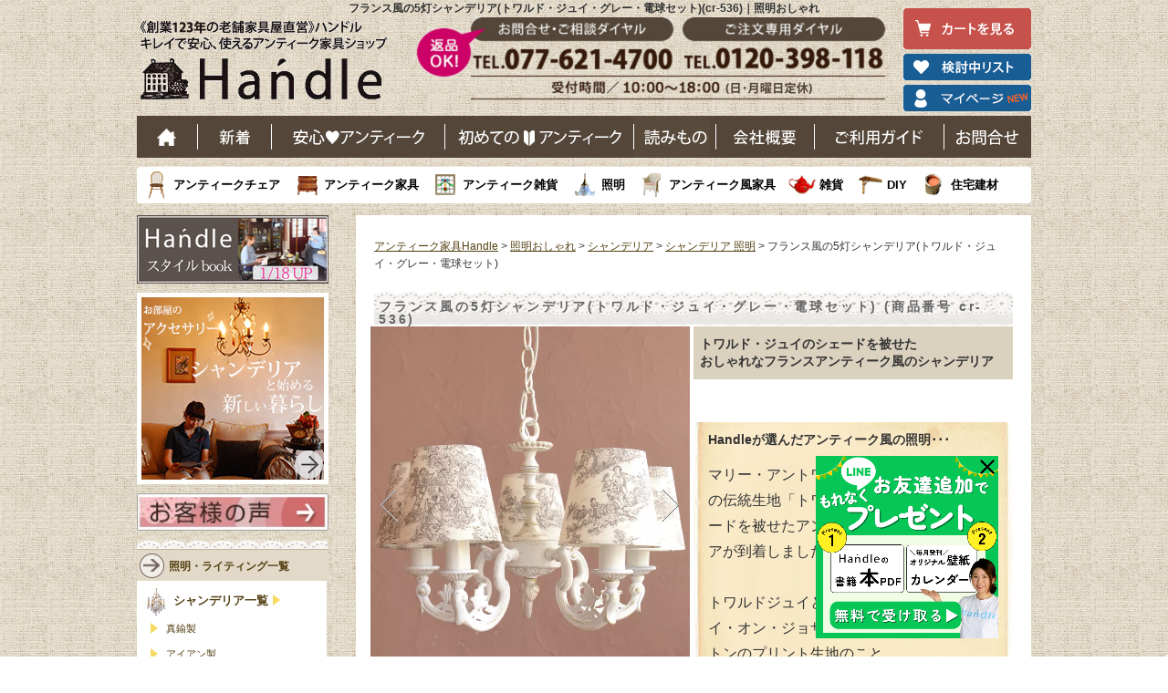

--- FILE ---
content_type: text/html; charset=UTF-8
request_url: https://handle-marche.com/SHOP/cr-536.html
body_size: 164441
content:





<!DOCTYPE html>
<html lang="ja">
<head>
<!-- Yahoo Tag -->
<script async src="https://s.yimg.jp/images/listing/tool/cv/ytag.js"></script>
<script>
window.yjDataLayer = window.yjDataLayer || [];
function ytag() { yjDataLayer.push(arguments); }
ytag({"type":"ycl_cookie", "config":{"ycl_use_non_cookie_storage":true}});
</script>
<!-- End Yahoo Tag -->
<!-- Google Tag Manager -->
<script>(function(w,d,s,l,i){w[l]=w[l]||[];w[l].push({'gtm.start':
new Date().getTime(),event:'gtm.js'});var f=d.getElementsByTagName(s)[0],
j=d.createElement(s),dl=l!='dataLayer'?'&l='+l:'';j.async=true;j.src=
'https://www.googletagmanager.com/gtm.js?id='+i+dl;f.parentNode.insertBefore(j,f);
})(window,document,'script','dataLayer','GTM-F937');</script>
<!-- End Google Tag Manager -->
<meta charset="UTF-8" />
<meta name="viewport" content="width=device-width, initial-scale=1">
<meta http-equiv="Content-Script-Type" content="text/javascript">
<title>フランス風の5灯シャンデリア(トワルド・ジュイ・グレー・電球セット)(cr-536)｜照明おしゃれ</title>
<link rel="stylesheet" type="text/css" media="all" href="https://handle-marche.com/wp/wp-content/themes/pc/style.css?ver=19" />
<link rel="canonical" href="https://handle-marche.com/SHOP/cr-536.html" />

<meta name="description" content="Handleが選んだアンティーク風の照明･･･マリー・アントワネットも愛したフランスの伝統生地「トワル・ド・ジュイ」のシェードを被せたアンティーク風のシャンデリアが到着しました。トワルドジュイとは、パリ近郊の町、ジュイ・オン・ジョザスの工場で作られたコットンのプリント生地のこと。(cr-536)｜フランス、イギリスからのアンティーク家具の販売・通販ショップ－Handle" />
<meta name="keywords" content="アンティーク家具,チャーチチェア,販売,通販,ショップ" />
	
<script src="https://ajax.googleapis.com/ajax/libs/jquery/1.12.4/jquery.min.js"></script>


<!-- 
  <PageMap>
    <DataObject type="thumbnail">
      <Attribute name="src" value="https://handle-marche.com/pic-labo/p1587438468.jpg"/>
      <Attribute name="width" value="800"/>
      <Attribute name="height" value="1000"/>
    </DataObject>
  </PageMap>
-->

<link rel="SHORTCUT ICON" href="https://handle-marche.com/images/favicon.ico" type="image/vnd.microsoft.icon" />
<link rel="apple-touch-icon-precomposed" href="https://handle-marche.com/wp/wp-content/themes/pc/images/apple-touch-icon.png" />


<script type="text/javascript">
var _gaq = _gaq || [];
_gaq.push(['_setAccount', 'UA-9232073-1']);
_gaq.push(['_setDomainName', 'handle-marche.com']);
_gaq.push(['_setAllowLinker', true]);
_gaq.push(['_trackPageview']);
(function() {
var ga = document.createElement('script'); ga.type ='text/javascript'; ga.async = true;
ga.src = ('https:' == document.location.protocol ? 'https://' :'http://') + 'stats.g.doubleclick.net/dc.js';
var s = document.getElementsByTagName('script')[0];s.parentNode.insertBefore(ga, s);
})();
</script>


	<style>img:is([sizes="auto" i], [sizes^="auto," i]) { contain-intrinsic-size: 3000px 1500px }</style>
	
		<!-- All in One SEO 4.7.7 - aioseo.com -->
	<meta name="generator" content="All in One SEO (AIOSEO) 4.7.7" />
		<!-- All in One SEO -->

<link rel='stylesheet' id='wp-block-library-css' href='https://handle-marche.com/wp/wp-includes/css/dist/block-library/style.min.css?ver=6.7.4' type='text/css' media='print' onload="this.media='all'" />
<style id='classic-theme-styles-inline-css' type='text/css'>
/*! This file is auto-generated */
.wp-block-button__link{color:#fff;background-color:#32373c;border-radius:9999px;box-shadow:none;text-decoration:none;padding:calc(.667em + 2px) calc(1.333em + 2px);font-size:1.125em}.wp-block-file__button{background:#32373c;color:#fff;text-decoration:none}
</style>
<style id='global-styles-inline-css' type='text/css'>
:root{--wp--preset--aspect-ratio--square: 1;--wp--preset--aspect-ratio--4-3: 4/3;--wp--preset--aspect-ratio--3-4: 3/4;--wp--preset--aspect-ratio--3-2: 3/2;--wp--preset--aspect-ratio--2-3: 2/3;--wp--preset--aspect-ratio--16-9: 16/9;--wp--preset--aspect-ratio--9-16: 9/16;--wp--preset--color--black: #000000;--wp--preset--color--cyan-bluish-gray: #abb8c3;--wp--preset--color--white: #ffffff;--wp--preset--color--pale-pink: #f78da7;--wp--preset--color--vivid-red: #cf2e2e;--wp--preset--color--luminous-vivid-orange: #ff6900;--wp--preset--color--luminous-vivid-amber: #fcb900;--wp--preset--color--light-green-cyan: #7bdcb5;--wp--preset--color--vivid-green-cyan: #00d084;--wp--preset--color--pale-cyan-blue: #8ed1fc;--wp--preset--color--vivid-cyan-blue: #0693e3;--wp--preset--color--vivid-purple: #9b51e0;--wp--preset--gradient--vivid-cyan-blue-to-vivid-purple: linear-gradient(135deg,rgba(6,147,227,1) 0%,rgb(155,81,224) 100%);--wp--preset--gradient--light-green-cyan-to-vivid-green-cyan: linear-gradient(135deg,rgb(122,220,180) 0%,rgb(0,208,130) 100%);--wp--preset--gradient--luminous-vivid-amber-to-luminous-vivid-orange: linear-gradient(135deg,rgba(252,185,0,1) 0%,rgba(255,105,0,1) 100%);--wp--preset--gradient--luminous-vivid-orange-to-vivid-red: linear-gradient(135deg,rgba(255,105,0,1) 0%,rgb(207,46,46) 100%);--wp--preset--gradient--very-light-gray-to-cyan-bluish-gray: linear-gradient(135deg,rgb(238,238,238) 0%,rgb(169,184,195) 100%);--wp--preset--gradient--cool-to-warm-spectrum: linear-gradient(135deg,rgb(74,234,220) 0%,rgb(151,120,209) 20%,rgb(207,42,186) 40%,rgb(238,44,130) 60%,rgb(251,105,98) 80%,rgb(254,248,76) 100%);--wp--preset--gradient--blush-light-purple: linear-gradient(135deg,rgb(255,206,236) 0%,rgb(152,150,240) 100%);--wp--preset--gradient--blush-bordeaux: linear-gradient(135deg,rgb(254,205,165) 0%,rgb(254,45,45) 50%,rgb(107,0,62) 100%);--wp--preset--gradient--luminous-dusk: linear-gradient(135deg,rgb(255,203,112) 0%,rgb(199,81,192) 50%,rgb(65,88,208) 100%);--wp--preset--gradient--pale-ocean: linear-gradient(135deg,rgb(255,245,203) 0%,rgb(182,227,212) 50%,rgb(51,167,181) 100%);--wp--preset--gradient--electric-grass: linear-gradient(135deg,rgb(202,248,128) 0%,rgb(113,206,126) 100%);--wp--preset--gradient--midnight: linear-gradient(135deg,rgb(2,3,129) 0%,rgb(40,116,252) 100%);--wp--preset--font-size--small: 13px;--wp--preset--font-size--medium: 20px;--wp--preset--font-size--large: 36px;--wp--preset--font-size--x-large: 42px;--wp--preset--spacing--20: 0.44rem;--wp--preset--spacing--30: 0.67rem;--wp--preset--spacing--40: 1rem;--wp--preset--spacing--50: 1.5rem;--wp--preset--spacing--60: 2.25rem;--wp--preset--spacing--70: 3.38rem;--wp--preset--spacing--80: 5.06rem;--wp--preset--shadow--natural: 6px 6px 9px rgba(0, 0, 0, 0.2);--wp--preset--shadow--deep: 12px 12px 50px rgba(0, 0, 0, 0.4);--wp--preset--shadow--sharp: 6px 6px 0px rgba(0, 0, 0, 0.2);--wp--preset--shadow--outlined: 6px 6px 0px -3px rgba(255, 255, 255, 1), 6px 6px rgba(0, 0, 0, 1);--wp--preset--shadow--crisp: 6px 6px 0px rgba(0, 0, 0, 1);}:where(.is-layout-flex){gap: 0.5em;}:where(.is-layout-grid){gap: 0.5em;}body .is-layout-flex{display: flex;}.is-layout-flex{flex-wrap: wrap;align-items: center;}.is-layout-flex > :is(*, div){margin: 0;}body .is-layout-grid{display: grid;}.is-layout-grid > :is(*, div){margin: 0;}:where(.wp-block-columns.is-layout-flex){gap: 2em;}:where(.wp-block-columns.is-layout-grid){gap: 2em;}:where(.wp-block-post-template.is-layout-flex){gap: 1.25em;}:where(.wp-block-post-template.is-layout-grid){gap: 1.25em;}.has-black-color{color: var(--wp--preset--color--black) !important;}.has-cyan-bluish-gray-color{color: var(--wp--preset--color--cyan-bluish-gray) !important;}.has-white-color{color: var(--wp--preset--color--white) !important;}.has-pale-pink-color{color: var(--wp--preset--color--pale-pink) !important;}.has-vivid-red-color{color: var(--wp--preset--color--vivid-red) !important;}.has-luminous-vivid-orange-color{color: var(--wp--preset--color--luminous-vivid-orange) !important;}.has-luminous-vivid-amber-color{color: var(--wp--preset--color--luminous-vivid-amber) !important;}.has-light-green-cyan-color{color: var(--wp--preset--color--light-green-cyan) !important;}.has-vivid-green-cyan-color{color: var(--wp--preset--color--vivid-green-cyan) !important;}.has-pale-cyan-blue-color{color: var(--wp--preset--color--pale-cyan-blue) !important;}.has-vivid-cyan-blue-color{color: var(--wp--preset--color--vivid-cyan-blue) !important;}.has-vivid-purple-color{color: var(--wp--preset--color--vivid-purple) !important;}.has-black-background-color{background-color: var(--wp--preset--color--black) !important;}.has-cyan-bluish-gray-background-color{background-color: var(--wp--preset--color--cyan-bluish-gray) !important;}.has-white-background-color{background-color: var(--wp--preset--color--white) !important;}.has-pale-pink-background-color{background-color: var(--wp--preset--color--pale-pink) !important;}.has-vivid-red-background-color{background-color: var(--wp--preset--color--vivid-red) !important;}.has-luminous-vivid-orange-background-color{background-color: var(--wp--preset--color--luminous-vivid-orange) !important;}.has-luminous-vivid-amber-background-color{background-color: var(--wp--preset--color--luminous-vivid-amber) !important;}.has-light-green-cyan-background-color{background-color: var(--wp--preset--color--light-green-cyan) !important;}.has-vivid-green-cyan-background-color{background-color: var(--wp--preset--color--vivid-green-cyan) !important;}.has-pale-cyan-blue-background-color{background-color: var(--wp--preset--color--pale-cyan-blue) !important;}.has-vivid-cyan-blue-background-color{background-color: var(--wp--preset--color--vivid-cyan-blue) !important;}.has-vivid-purple-background-color{background-color: var(--wp--preset--color--vivid-purple) !important;}.has-black-border-color{border-color: var(--wp--preset--color--black) !important;}.has-cyan-bluish-gray-border-color{border-color: var(--wp--preset--color--cyan-bluish-gray) !important;}.has-white-border-color{border-color: var(--wp--preset--color--white) !important;}.has-pale-pink-border-color{border-color: var(--wp--preset--color--pale-pink) !important;}.has-vivid-red-border-color{border-color: var(--wp--preset--color--vivid-red) !important;}.has-luminous-vivid-orange-border-color{border-color: var(--wp--preset--color--luminous-vivid-orange) !important;}.has-luminous-vivid-amber-border-color{border-color: var(--wp--preset--color--luminous-vivid-amber) !important;}.has-light-green-cyan-border-color{border-color: var(--wp--preset--color--light-green-cyan) !important;}.has-vivid-green-cyan-border-color{border-color: var(--wp--preset--color--vivid-green-cyan) !important;}.has-pale-cyan-blue-border-color{border-color: var(--wp--preset--color--pale-cyan-blue) !important;}.has-vivid-cyan-blue-border-color{border-color: var(--wp--preset--color--vivid-cyan-blue) !important;}.has-vivid-purple-border-color{border-color: var(--wp--preset--color--vivid-purple) !important;}.has-vivid-cyan-blue-to-vivid-purple-gradient-background{background: var(--wp--preset--gradient--vivid-cyan-blue-to-vivid-purple) !important;}.has-light-green-cyan-to-vivid-green-cyan-gradient-background{background: var(--wp--preset--gradient--light-green-cyan-to-vivid-green-cyan) !important;}.has-luminous-vivid-amber-to-luminous-vivid-orange-gradient-background{background: var(--wp--preset--gradient--luminous-vivid-amber-to-luminous-vivid-orange) !important;}.has-luminous-vivid-orange-to-vivid-red-gradient-background{background: var(--wp--preset--gradient--luminous-vivid-orange-to-vivid-red) !important;}.has-very-light-gray-to-cyan-bluish-gray-gradient-background{background: var(--wp--preset--gradient--very-light-gray-to-cyan-bluish-gray) !important;}.has-cool-to-warm-spectrum-gradient-background{background: var(--wp--preset--gradient--cool-to-warm-spectrum) !important;}.has-blush-light-purple-gradient-background{background: var(--wp--preset--gradient--blush-light-purple) !important;}.has-blush-bordeaux-gradient-background{background: var(--wp--preset--gradient--blush-bordeaux) !important;}.has-luminous-dusk-gradient-background{background: var(--wp--preset--gradient--luminous-dusk) !important;}.has-pale-ocean-gradient-background{background: var(--wp--preset--gradient--pale-ocean) !important;}.has-electric-grass-gradient-background{background: var(--wp--preset--gradient--electric-grass) !important;}.has-midnight-gradient-background{background: var(--wp--preset--gradient--midnight) !important;}.has-small-font-size{font-size: var(--wp--preset--font-size--small) !important;}.has-medium-font-size{font-size: var(--wp--preset--font-size--medium) !important;}.has-large-font-size{font-size: var(--wp--preset--font-size--large) !important;}.has-x-large-font-size{font-size: var(--wp--preset--font-size--x-large) !important;}
:where(.wp-block-post-template.is-layout-flex){gap: 1.25em;}:where(.wp-block-post-template.is-layout-grid){gap: 1.25em;}
:where(.wp-block-columns.is-layout-flex){gap: 2em;}:where(.wp-block-columns.is-layout-grid){gap: 2em;}
:root :where(.wp-block-pullquote){font-size: 1.5em;line-height: 1.6;}
</style>
<link rel='stylesheet' id='xo-slider-css' href='https://handle-marche.com/wp/wp-content/plugins/xo-liteslider/css/base.min.css?ver=3.8.6' type='text/css' media='all' />
<link rel='stylesheet' id='xo-swiper-css' href='https://handle-marche.com/wp/wp-content/plugins/xo-liteslider/assets/vendor/swiper/swiper-bundle.min.css?ver=3.8.6' type='text/css' media='all' />
<link rel="EditURI" type="application/rsd+xml" title="RSD" href="https://handle-marche.com/wp/xmlrpc.php?rsd" />
<meta name="generator" content="WordPress 6.7.4" />

<meta name="thumbnail" content="https://handle-marche.com/pic-labo/p1587438468.jpg" />
		
		<link href="/SHOP/css/jquery.bxslider.css" rel="stylesheet" />
		<script type="text/javascript" src="/SHOP/js/fastclick.js"></script>
		<script src="/SHOP/js/jquery.easing.1.3.js"></script>
		<script src="/SHOP/js/jquery.fitvids.js"></script>
		<script src="/SHOP/js/jquery.bxslider.min.js"></script>
		<link rel="stylesheet" type="text/css" media="all" href="/SHOP/sub.css?2023082800" />
		<link rel="stylesheet" type="text/css" media="all" href="/SHOP/css/pc.css?20251211" />
		<link rel="stylesheet" type="text/css" media="all" href="/SHOP/css/pc_suggest_search.css?20210917" />
	
		
	<link rel="stylesheet" type="text/css" media="print" href="https://handle-marche.com/SHOP/css/shop.css?20250702" onload="this.media='all'" />

	
	<script type="text/javascript" src="/SHOP/js/pl_custom.js?20260119B" defer></script>

				
	<script type="text/javascript" src="/SHOP/js/favorite.js?20251211"></script>
	<script type="text/javascript" src="/SHOP/js/shop.js?20251211" defer></script>

	
	
<script type="text/javascript" src="//dynamic.criteo.com/js/ld/ld.js?a=30766" async="true"></script>
<script type="text/javascript">
window.criteo_q = window.criteo_q || [];
window.criteo_q.push(  
        { event: "setAccount", account: 30766 },
        { event: "setSiteType", type: "d" },
        { event: "viewItem", item: "cr-536" }
);
</script>
	
		
<meta property="og:url" content="https://handle-marche.com/SHOP/cr-536.html" />
<meta property="og:type" content="article" />
<meta property="og:title" content="フランス風の5灯シャンデリア(トワルド・ジュイ・グレー・電球セット)(cr-536)｜照明おしゃれ" />
<meta property="og:description" content="Handleが選んだアンティーク風の照明･･･マリー・アントワネットも愛したフランスの伝統生地「トワル・ド・ジュイ」のシェードを被せたアンティーク風のシャンデリアが到着しました。トワルドジュイとは、パリ近郊の町、ジュイ・オン・ジョザスの工場で作られたコットンのプリント生地のこと。(cr-536)｜フランス、イギリスからのアンティーク家具の販売・通販ショップ－Handle" />
<meta property="og:image" content="https://handle-marche.com/pic-labo/p1587438468.jpg" />

<!-- GA4 -->
<script type="text/javascript">
window.dataLayer = window.dataLayer || [];
dataLayer.push({ ecommerce: null });  // Clear the previous ecommerce object.
dataLayer.push({
  event: "view_item",
  ecommerce: {
   currency: "JPY",
    value: 83600,
   items: [
   {
      item_id: "cr-536",
      item_name: "フランス風の5灯シャンデリア(トワルド・ジュイ・グレー・電球セット)",
      index: 0,
      item_brand: "Handle",
      item_category: "照明おしゃれ",
      item_category2: "シャンデリア",
      item_category3: "シャンデリア 照明",
      item_category4: "",
      item_category5: "",
      item_variant: "",
      price: 83600,
      quantity: 1
    }
    ]
  }
});
</script>



<!-- Facebook Pixel Code -->
<script>
  !function(f,b,e,v,n,t,s)
  {if(f.fbq)return;n=f.fbq=function(){n.callMethod?
  n.callMethod.apply(n,arguments):n.queue.push(arguments)};
  if(!f._fbq)f._fbq=n;n.push=n;n.loaded=!0;n.version='2.0';
  n.queue=[];t=b.createElement(e);t.async=!0;
  t.src=v;s=b.getElementsByTagName(e)[0];
  s.parentNode.insertBefore(t,s)}(window, document,'script',
  'https://connect.facebook.net/en_US/fbevents.js');
  fbq('init', '738308089604191');
  fbq('track', 'PageView');
</script>
<noscript><img height="1" width="1" style="display:none"
  src="https://www.facebook.com/tr?id=738308089604191&ev=PageView&noscript=1"
/></noscript>
<!-- End Facebook Pixel Code -->
	<script type="text/javascript" src="//opensharecount.com/bubble.js"></script>



	<meta name="p:domain_verify" content="a6ff0d37d3b97d8b0bf70f7c3d44a88d"/>
<meta name="msvalidate.01" content="93501F2D1555189F969B225A42D0E1E8" />
</head>

<body class="">
<!-- Google Tag Manager (noscript) -->
<noscript><iframe src="https://www.googletagmanager.com/ns.html?id=GTM-F937"
height="0" width="0" style="display:none;visibility:hidden"></iframe></noscript>
<!-- End Google Tag Manager (noscript) -->
<div id="fb-root"></div>
<script>(function(d, s, id) {
  var js, fjs = d.getElementsByTagName(s)[0];
  if (d.getElementById(id)) return;
  js = d.createElement(s); js.id = id;
  js.src = "//connect.facebook.net/ja_JP/sdk.js#xfbml=1&appId=199654413422327&version=v2.0";
  fjs.parentNode.insertBefore(js, fjs);
}(document, 'script', 'facebook-jssdk'));</script>

	
	<script>
	  fbq('track', 'ViewContent', {
	    value: 83600,
	    currency: 'JPY',
	    content_ids: ['cr-536'],
	    content_type: 'product',
	  });
	</script>
	
		
<div id="wrap">
  <div id="header" role="banner">


<div id="headtext">
<h1>フランス風の5灯シャンデリア(トワルド・ジュイ・グレー・電球セット)(cr-536)｜照明おしゃれ</h1></div>

<div id="header_2016">
    <p id="heade_h2"><a href="https://handle-marche.com/">老舗家具屋直営ハンドル キレイで安心、使えるアンティーク家具ショップ</a></p>
    <ul>
                <li class="head_cart_btn"><a href="/cart/step1.php" class="overwhite"><img src="/inc/pc_common_img/160216_img_02.png" alt="カートを見る" width="140" height="45"></a></li>
        <li><a href="/SHOP/mylist.php" class="overwhite"><img src="/inc/pc_common_img/160216_img_03_2.png" alt="検討中リスト" width="140" height="29"></a></li>
        <li><a href="/SHOP/mypage/login.php" class="overwhite"><img src="/inc/pc_common_img/1701124_img_01.png" alt="マイページ" width="140" height="29"></a></li>
                </ul>
</div>			
<!--header_2016-->
<div style="clear:both;"></div>

<div id="header_2016_gnavi">
    <ul>
        <li class="n_gnavi_01"><a href="https://handle-marche.com/">ホーム</a></li>
        <li class="n_gnavi_02"><a href="https://handle-marche.com/SHOP/?newitem">新着</a></li>
        <li class="n_gnavi_03"><a href="https://handle-marche.com/handle/point/">安心アンティーク</a></li>
        <li class="n_gnavi_04"><a href="https://handle-marche.com/handle/miryoku/">はじめてのアンティーク</a></li>
        <li class="n_gnavi_00"><a href="https://handle-marche.com/antique/">読み物</a></li>
        <li class="n_gnavi_05"><a href="https://handle-marche.com/handle/what/history/">会社概要</a></li>
        <li class="n_gnavi_06"><a href="https://handle-marche.com/information/">ご利用ガイド</a></li>
        <li class="n_gnavi_07"><a href="https://handle-marche.com/formmail/contact_index.php">お問い合わせ</a></li>
    </ul>
    <div class="border"></div>
</div>
	
<!--header_2016_gnavi-->	<input type="hidden" value="" />

<div id="hed_item_list">
    <ul>
        <li class="n_snavi_01"><a href="https://handle-marche.com/SHOP/469309/list.html">アンティークチェア</a></li>
        <li class="n_snavi_02"><a href="https://handle-marche.com/SHOP/300329/list.html">アンティーク家具</a></li>
        <li class="n_snavi_03"><a href="https://handle-marche.com/SHOP/300331/list.html">アンティーク雑貨</a></li>
        <li class="n_snavi_04"><a href="https://handle-marche.com/SHOP/300332/list.html">照明</a></li>
        <li class="n_snavi_05"><a href="https://handle-marche.com/SHOP/3279894/list.html">アンティーク風家具</a></li>
        <li class="n_snavi_06"><a href="https://handle-marche.com/SHOP/300333/list.html">雑貨</a></li>
        <li class="n_snavi_07"><a href="https://handle-marche.com/SHOP/300334/list.html">DIY</a></li>
        <li class="n_snavi_08"><a href="https://handle-marche.com/SHOP/469331/list.html">住宅建材</a></li>
    </ul>
    <div class="border"></div>
</div>			
<!--header_2016_snavi-->

  </div>
  <div style="margin-bottom: -4px;"></div>

<input type="hidden" id="cID" value="" />
<input type="hidden" id="cPSW_A" value="ARy8o9H2YxaHC8SFzImIng==" />

<input type="hidden" id="hidden_number" value="cr-536" />
<input type="hidden" id="hidden_fvsuu" value="140" />

<input type="hidden" value="★2026-01-23 07:41:38" />
<input type="hidden" value="★2026-01-23 07:41:38" />


<div id="container">

	
		<script type="text/javascript">
			$(function() {
				$("#view_info").click(function() {
					$(this).hide();
				});
				setTimeout(function() {
					$("#view_info").fadeIn("slow");
				}, 20000); // 20seconds
			});
		</script>

		<style>
			#view_info {
				position: fixed;
				bottom: 0px;
				right: 180px;
				background-color: #568F00;
				width: 300px;
				padding: 17px 25px;
				color: #fff;
				text-align: center;
				font-size: 115%;
				display: none;
				z-index: 99;
			}

			#ng_btn, #ng_btn2{
				-webkit-filter: grayscale(100%);
				-moz-filter: grayscale(100%);
				-ms-filter: grayscale(100%);
				-o-filter: grayscale(100%);
				filter: grayscale(100%);
			}

            .raiten_banner{
                cursor:pointer;
            }
		</style>

		<div id="main" role="main">
			<div id="content">
				<div id="header_area">
					

				</div>

				<div id="bread_crumb" class="bread_crumb"><a href="https://handle-marche.com">アンティーク家具Handle</a> &gt; <a href="/SHOP/300332/list.html">照明おしゃれ</a> &gt; <a href="/SHOP/300332/3279823/list.html">シャンデリア</a> &gt; <a href="/SHOP/300332/3280432/list.html">シャンデリア 照明</a> &gt; フランス風の5灯シャンデリア(トワルド・ジュイ・グレー・電球セット)</div>


                

				<div id="main_page">

					
						<div class="shop_contents">

							<h2 class="title_lace">フランス風の5灯シャンデリア(トワルド・ジュイ・グレー・電球セット) (商品番号 cr-536)</h2>
															<dl class="sp_left_01">
									<dt>

										<link rel="stylesheet" href="/wp/wp-content/themes/pc/css/swiper.css">
										<style>
											#pd_img_div {
												position: relative;
												left: -4px;
											}

											.pd_img_div_banner_div {
												position: absolute;
												right: 5px;
												bottom: 0px;
												width: 240px;
												height: auto;
												z-index: 999;
											}

											.pd_img_div_banner_div img {
												filter: alpha(opacity=70);
												-moz-opacity: 0.70;
												opacity: 0.70;
												width: 100%;
												height: auto;
											}

											.swiper-slide img {
												width: 340px;
												height: auto;
											}

											.swiper-button-prev {
												background: url(img/shop/swiper_nv_l.png) no-repeat center center / contain;
												width: 22px;
												height: 40px;
											}

											.swiper-button-next {
												background: url(img/shop/swiper_nv_r.png) no-repeat center center / contain;
												width: 22px;
												height: 40px;
											}

											.swiper-button-prev:after, .swiper-rtl .swiper-button-next:after,.swiper-button-next:after, .swiper-rtl .swiper-button-prev:after{
												display: none !important;
											}

											.swiper_thumbnails {
												margin-top: 5px;
												margin-bottom: 3px;
												position: relative;
												left: 0px;
											}

											.swiper_thumbnails li {
												width: 50px;
												height: 63px;
												float: left;
												margin-right: 7px;
												margin-bottom: 5px;
												cursor: pointer;
												box-sizing: border-box;
											}

											.swiper_thumbnails li:nth-child(6n) {
												margin-right: 0px;
											}

											.swiper_thumbnails .selected {
												filter: alpha(opacity=30);
												-moz-opacity: 0.3;
												opacity: 0.3;
												box-sizing: border-box;
											}

											.swiper_thumb_li img {
												height: auto;
											}

											.kanren_pds_div {
												clear: both;
												padding-top: 32px;
											}

											.kanren_pds_div ul,
											.kanren_pds_div li {
												list-style: none;
												box-sizing: border-box;
											}

											.kanren_pds_div ul {
												margin: 0px;
												width: 100%;
											}

											.kanren_pds_div li {
												float: left;
												width: 30%;
												margin-bottom: 22px;
											}

											.kanren_pds_div li .img_div {
												height: 265px;
												overflow: hidden;
											}

											.kanren_pds_div li:nth-child(3n+1) {
												margin-right: 5%;
												clear: both;
											}

											.kanren_pds_div li:nth-child(3n+2) {
												margin-right: 5%;
											}

											.kanren_pds_div li img {
												width: 100%;
												height: auto;
											}

                                            .urabanasi1705 .sh_h4 {
                                                font-size:16px;
                                            }

											/* スライドの余計な差を消す */
											#pd_img_swiper,
											.swiper-slide {
												margin: 0;
												padding: 0;
												border: 0;
											}

											/* 画像の表示ルールを統一 */
											#pd_img_swiper img,
											.swiper-slide img {
												width: 350px;   /* ここはお好みで */
												height: auto;
												display: block; /* 余計な行間を消す */
											}
										</style>

										<div id="pd_img_div">
											<div class="swiper-container">
												<div class="swiper-wrapper">
													<div class="swiper-slide" id="pd_img_swiper">
														<img src="/pic-labo/p1587438468.jpg" alt="フランス風の5灯シャンデリア(トワルド・ジュイ・グレー・電球セット) (cr-536)"  width="800" height="1000" loading="eager" fetchpriority="high" decoding="async">
													</div>
													<div class="swiper-slide">
<img src="https://handle-marche.com/SHOP/uploads_detail/c/id-cr-536/thumbs-690-1589530998.jpg" alt="シャンデリア　照明・ライティング　フランス風の5灯シャンデリア(トワルド・ジュイ・グレー・電球セット)。フランスアンティーク風のシャンデリアフランスっぽいデザイン＆色の組み合わせがおしゃれな、クリップシェードを被せた5灯タイプのシャンデリアです。(cr-536)" width="690" height="863" loading="lazy" width="690" height="920" loading="lazy" />
</div><div class="swiper-slide">
<img src="https://handle-marche.com/SHOP/uploads_detail/c/id-cr-536/thumbs-690-1587438509.jpg" alt="シャンデリア　照明・ライティング　フランス風の5灯シャンデリア(トワルド・ジュイ・グレー・電球セット)。夜が来るのが楽しみになる灯り優しい灯りがあたたかい雰囲気でお部屋を包み込んでくれます。(cr-536)" width="690" height="863" loading="lazy" width="690" height="920" loading="lazy" />
</div><div class="swiper-slide">
<img src="https://handle-marche.com/SHOP/uploads_detail/c/id-cr-536/thumbs-690-1587438526.jpg" alt="シャンデリア　照明・ライティング　フランス風の5灯シャンデリア(トワルド・ジュイ・グレー・電球セット)。美しいフォルムですアンティークをモチーフにした優雅なフォルムが美しいです。(cr-536)" width="690" height="863" loading="lazy" width="690" height="920" loading="lazy" />
</div><div class="swiper-slide">
<img src="https://handle-marche.com/SHOP/uploads_detail/c/id-cr-536/thumbs-690-1587438546.jpg" alt="シャンデリア　照明・ライティング　フランス風の5灯シャンデリア(トワルド・ジュイ・グレー・電球セット)。トワル・ド・ジュイの布シェードマリーアントワネットも愛した魅惑のフランス伝統の生地、トワル・ド・ジュイ。(cr-536)" width="690" height="863" loading="lazy" width="690" height="920" loading="lazy" />
</div><div class="swiper-slide">
<img src="https://handle-marche.com/SHOP/uploads_detail/c/id-cr-536/thumbs-690-1587438624.jpg" alt="シャンデリア　照明・ライティング　フランス風の5灯シャンデリア(トワルド・ジュイ・グレー・電球セット)。LEDも使えます口金はE17型40Wの電球をセットでお届けいたします。(cr-536)" width="690" height="863" loading="lazy" width="690" height="920" loading="lazy" />
</div><div class="swiper-slide">
<img src="https://handle-marche.com/SHOP/uploads_detail/c/id-cr-536/thumbs-690-1587776361.jpg" alt="シャンデリア　照明・ライティング　フランス風の5灯シャンデリア(トワルド・ジュイ・グレー・電球セット)。簡単に取り付け出来ます自分でも取り付け出来る引っ掛けシーリング仕様になっているので簡単に取り付けが出来ます。(cr-536)" width="690" height="863" loading="lazy" width="690" height="920" loading="lazy" />
</div><div class="swiper-slide">
<img src="https://handle-marche.com/SHOP/uploads_detail/c/id-cr-536/thumbs-690-1587776298.jpg" alt="シャンデリア　照明・ライティング　フランス風の5灯シャンデリア(トワルド・ジュイ・グレー・電球セット)。カバーも付いてます天井に取り付けるカバーはこんな感じです。(cr-536)" width="690" height="863" loading="lazy" width="690" height="920" loading="lazy" />
</div>												</div>
												<div class="swiper-button-prev swiper_btn"></div>
												<div class="swiper-button-next swiper_btn"></div>
											</div>

											<div class="pd_img_div_banner_div">
																							</div>

										</div>
										<div style="clear:both;"></div>

																					<div id="fvbox">
												<div id="favorite" class="fv"></div>
												<div id="fvcount" class="nodisp"><span id="fvsuu">140</span></div>
												<div style="clear:both;"></div>
												<input type="hidden" name="hiddenfv" id="hiddenfv" value="" />
											</div><!-- END fvbox -->

										    
										
																					<div style="margin-top:16px; clear:both;">
												<ul class="swiper_thumbnails">
													<li class="swiper_thumb_li selected"><img src="/pic-labo/p1587438468.jpg" alt="フランス風の5灯シャンデリア(トワルド・ジュイ・グレー・電球セット) (cr-536)"  width="800" height="1000" loading="lazy" /></li>
													<li class="swiper_thumb_li"><img src="https://handle-marche.com/SHOP/uploads_detail/c/id-cr-536/thumbs-690-1589530998.jpg" alt="シャンデリア　照明・ライティング　フランス風の5灯シャンデリア(トワルド・ジュイ・グレー・電球セット)。フランスアンティーク風のシャンデリアフランスっぽいデザイン＆色の組み合わせがおしゃれな、クリップシェードを被せた5灯タイプのシャンデリアです。(cr-536)" width="690" height="863" loading="lazy" /></li>
<li class="swiper_thumb_li"><img src="https://handle-marche.com/SHOP/uploads_detail/c/id-cr-536/thumbs-690-1587438509.jpg" alt="シャンデリア　照明・ライティング　フランス風の5灯シャンデリア(トワルド・ジュイ・グレー・電球セット)。夜が来るのが楽しみになる灯り優しい灯りがあたたかい雰囲気でお部屋を包み込んでくれます。(cr-536)" width="690" height="863" loading="lazy" /></li>
<li class="swiper_thumb_li"><img src="https://handle-marche.com/SHOP/uploads_detail/c/id-cr-536/thumbs-690-1587438526.jpg" alt="シャンデリア　照明・ライティング　フランス風の5灯シャンデリア(トワルド・ジュイ・グレー・電球セット)。美しいフォルムですアンティークをモチーフにした優雅なフォルムが美しいです。(cr-536)" width="690" height="863" loading="lazy" /></li>
<li class="swiper_thumb_li"><img src="https://handle-marche.com/SHOP/uploads_detail/c/id-cr-536/thumbs-690-1587438546.jpg" alt="シャンデリア　照明・ライティング　フランス風の5灯シャンデリア(トワルド・ジュイ・グレー・電球セット)。トワル・ド・ジュイの布シェードマリーアントワネットも愛した魅惑のフランス伝統の生地、トワル・ド・ジュイ。(cr-536)" width="690" height="863" loading="lazy" /></li>
<li class="swiper_thumb_li"><img src="https://handle-marche.com/SHOP/uploads_detail/c/id-cr-536/thumbs-690-1587438624.jpg" alt="シャンデリア　照明・ライティング　フランス風の5灯シャンデリア(トワルド・ジュイ・グレー・電球セット)。LEDも使えます口金はE17型40Wの電球をセットでお届けいたします。(cr-536)" width="690" height="863" loading="lazy" /></li>
<li class="swiper_thumb_li"><img src="https://handle-marche.com/SHOP/uploads_detail/c/id-cr-536/thumbs-690-1587776361.jpg" alt="シャンデリア　照明・ライティング　フランス風の5灯シャンデリア(トワルド・ジュイ・グレー・電球セット)。簡単に取り付け出来ます自分でも取り付け出来る引っ掛けシーリング仕様になっているので簡単に取り付けが出来ます。(cr-536)" width="690" height="863" loading="lazy" /></li>
<li class="swiper_thumb_li"><img src="https://handle-marche.com/SHOP/uploads_detail/c/id-cr-536/thumbs-690-1587776298.jpg" alt="シャンデリア　照明・ライティング　フランス風の5灯シャンデリア(トワルド・ジュイ・グレー・電球セット)。カバーも付いてます天井に取り付けるカバーはこんな感じです。(cr-536)" width="690" height="863" loading="lazy" /></li>
												</ul>
											</div>
										    
										<br style="clear:both;" />
										<div class="sorcial_box cf">
											<ul>
												<li><a href="https://www.facebook.com/sharer.php?u=https%3A%2F%2Fhandle-marche.com%2FSHOP%2Fcr-536.html&amp;t=%E3%83%95%E3%83%A9%E3%83%B3%E3%82%B9%E9%A2%A8%E3%81%AE5%E7%81%AF%E3%82%B7%E3%83%A3%E3%83%B3%E3%83%87%E3%83%AA%E3%82%A2%28%E3%83%88%E3%83%AF%E3%83%AB%E3%83%89%E3%83%BB%E3%82%B8%E3%83%A5%E3%82%A4%E3%83%BB%E3%82%B0%E3%83%AC%E3%83%BC%E3%83%BB%E9%9B%BB%E7%90%83%E3%82%BB%E3%83%83%E3%83%88%29" target="_blank"><img src="img/sorcial_fv_btn.gif" alt="Facebookでシェア" width="100" height="23" loading="lazy"></a></li>
												<li><a href="https://twitter.com/share?url=https%3A%2F%2Fhandle-marche.com%2FSHOP%2Fcr-536.html&text=%E3%83%95%E3%83%A9%E3%83%B3%E3%82%B9%E9%A2%A8%E3%81%AE5%E7%81%AF%E3%82%B7%E3%83%A3%E3%83%B3%E3%83%87%E3%83%AA%E3%82%A2%28%E3%83%88%E3%83%AF%E3%83%AB%E3%83%89%E3%83%BB%E3%82%B8%E3%83%A5%E3%82%A4%E3%83%BB%E3%82%B0%E3%83%AC%E3%83%BC%E3%83%BB%E9%9B%BB%E7%90%83%E3%82%BB%E3%83%83%E3%83%88%29&via=handlemarche" target="_blank"><img src="img/sorcial_tw_btn.gif" alt="Xでシェア" width="100" height="23" loading="lazy"></a></li>
												<li><img src="img/sorcial_mail_btn.gif" alt="メールを送る" class="toi_form" width="100" height="23" loading="lazy" /></li>
											</ul>
										</div><!-- END sorcial_box -->

									</dt>
								</dl>


								<script src="/wp/wp-content/themes/pc/js/swiper.js"></script>
								<script>
									var swiper;
									$(window).load(function() {
										swiper = new Swiper('.swiper-container', {
											navigation: {
												nextEl: '.swiper-button-next',
												prevEl: '.swiper-button-prev',
											},
											speed: 100,
											loop: true,
										});

										$(".swiper-slide>img").mouseleave(function() {
											var index = swiper.realIndex;
											$(".swiper_thumb_li").removeClass("selected");
											$('.swiper_thumb_li').eq(index).addClass("selected");
										});

										$(".swiper_btn").click(function() {
											var index = swiper.realIndex;
											$(".swiper_thumb_li").removeClass("selected");
											$('.swiper_thumb_li').eq(index).addClass("selected");
										});

										$(".swiper_thumb_li").click(function() {
											var index = $('.swiper_thumb_li').index(this);
											swiper.slideToLoop(index);
											$(".swiper_thumb_li").removeClass("selected");
											$(this).addClass("selected");
										});
									});
								</script>

								<dl class="sp_right_01">
									<div class="shop_name">トワルド・ジュイのシェードを被せた<br>
おしゃれなフランスアンティーク風のシャンデリア</div>
									<dt>
									<dd>
										<p class="shop_text"><div class="urabanasi">
<h2 class="sh_h4">Handleが選んだアンティーク風の照明･･･</h2>
<p class="shop_text">


マリー・アントワネットも愛したフランスの伝統生地「トワル・ド・ジュイ」のシェードを被せたアンティーク風のシャンデリアが到着しました。

<br><br>トワルドジュイとは、パリ近郊の町、ジュイ・オン・ジョザスの工場で作られたコットンのプリント生地のこと。

<br><br>
のどかな田園風景の中で何気ない日常の行事を楽しむ人々や動物たちが淡色の濃淡で描かれたフランスらしい柄は、今も世界中で愛されています。

<br><br>
そんなフランスっぽいデザイン＆色の組み合わせがなんともおしゃれなデザインのシャンデリアは5灯タイプで明るめ。<br><br>



引っ掛けタイプでお送りしますので、誰でも気軽に取り付け出来ます。フランスアンティーク風のシャンデリアと一緒におしゃれな生活を始めてみませんか？
</p>
</div>
</p>

										
												<form action="https://handle-marche.com/cart/step1.php" METHOD="POST" class="fcart" id="pc_fcart1">
													<input type="hidden" name="ITM[]" value="cr-536" />
													<input type="hidden" name="NAM[]" value="フランス風の5灯シャンデリア(トワルド・ジュイ・グレー・電球セット)" />
													<input type="hidden" name="PRC[]" value="83600" />
													<input type="hidden" name="IMG[]" value="p1587438468.jpg" />
													<input type="hidden" name="KBN[]" value="C" />
													<input type="hidden" name="DLV[]" value="" />
													<input type="hidden" name="CRI[]" value="Y" />
													<input type="hidden" name="YYK[]" value="" />

													<input type="hidden" name="mypage_cID" value="" />
													<input type="hidden" class="alert_msg" name="alert_msg" value="" />

																											<div class="pd_data" style="padding-left:0;"><span>価格:</span><span class="pd_price">83,600円(税込)</span></div>
														
																											<input type="hidden" name="BKO[]" value="" id="goods_bikou1">
													
																												<div class="cart_btn_div" style="position:relative;">
																																	<img src="/hpgen/HPB/theme/img/btn_cart2.gif" id="fcart1_btn" style="cursor:pointer;" width="219" height="55" loading="lazy" />
																    															</div>

															<div class="pd_data2" style="margin-bottom:10px;display:none;">
																<div><span>在庫:</span><span class="pd_zaiko">1個</span></div>																<span>購入数:</span>
																<span style="margin-left:3px;">
																	<select name="KAZ[]">
																		<option>1</option>																	</select>
																	個                                                                </span>
															</div>
														    

												</form>
												<div style="clear:both;"></div>

												
													<div class="exp_link upper_t_ico_div">
														<ul>
																															<li class="t_ico"><a href="/formmail/toiawase.php?ItemNumber=cr-536&productname=%E3%83%95%E3%83%A9%E3%83%B3%E3%82%B9%E9%A2%A8%E3%81%AE5%E7%81%AF%E3%82%B7%E3%83%A3%E3%83%B3%E3%83%87%E3%83%AA%E3%82%A2%28%E3%83%88%E3%83%AF%E3%83%AB%E3%83%89%E3%83%BB%E3%82%B8%E3%83%A5%E3%82%A4%E3%83%BB%E3%82%B0%E3%83%AC%E3%83%BC%E3%83%BB%E9%9B%BB%E7%90%83%E3%82%BB%E3%83%83%E3%83%88%29">																			<img src="https://handle-marche.com/hpgen/HPB/theme/img/icon_contact.gif" alt="" class="pc_only" width="25" height="20" loading="lazy" /></a>
																			<a href="javascript:;" onClick='javascript:window.open("https://handle-marche.com/formmail/toiawase.php?ItemNumber=cr-536&productname=%E3%83%95%E3%83%A9%E3%83%B3%E3%82%B9%E9%A2%A8%E3%81%AE5%E7%81%AF%E3%82%B7%E3%83%A3%E3%83%B3%E3%83%87%E3%83%AA%E3%82%A2%28%E3%83%88%E3%83%AF%E3%83%AB%E3%83%89%E3%83%BB%E3%82%B8%E3%83%A5%E3%82%A4%E3%83%BB%E3%82%B0%E3%83%AC%E3%83%BC%E3%83%BB%E9%9B%BB%E7%90%83%E3%82%BB%E3%83%83%E3%83%88%29","child","width=780, height=720, menubar=no, toolbar=no, scrollbars=yes, location=no");'>
																				この商品について問い合わせる</a>
																</li>
																														<li class="t_ico"><a href="#shohinspec"><img src="https://handle-marche.com/hpgen/HPB/theme/img/icon_spec.gif" width="25" height="20" alt="サイズや配送について" class="pc_only" loading="lazy" /></a><a href="#shohinspec">サイズや配送についてはこちらから</a> </li>
														</ul>
													</div>

												    

										<!-- //　END cart in button -->
										<div style="clear:both;"></div>

										
									</dd>
									</dt>
								</dl>

							    
							
							
							<div class="border_s"></div>

							<h3 class="shop_name">商品詳細</h3>
<div id="pc_detail_div" class="text_link text_link_extra7">
<div class="sh_ph_center">
</div><!-- sh_ph_center -->
<div class="sh_ph_left">
<dl class="ph_contens">
<dt class=""><img src="https://handle-marche.com/SHOP/uploads_detail/c/id-cr-536/thumbs-690-1587438526.jpg" width="690" height="863" loading="lazy"  alt="シャンデリア　照明・ライティング　フランス風の5灯シャンデリア(トワルド・ジュイ・グレー・電球セット)。美しいフォルムですアンティークをモチーフにした優雅なフォルムが美しいです。(cr-536)" /></dt>
<dd class="shop_text"><b>
美しいフォルムです</b><br>
アンティークをモチーフにした優雅なフォルムが美しいです。</dd>
</dl>

<div class="shop_text_tmgn0"><b>【シェードのサイズ】直径12×高さ11cm</b></div>

<dl class="ph_contens">
<dt class=""><img src="https://handle-marche.com/SHOP/uploads_detail/c/id-cr-536/thumbs-690-1587438624.jpg" width="690" height="863" loading="lazy"  alt="シャンデリア　照明・ライティング　フランス風の5灯シャンデリア(トワルド・ジュイ・グレー・電球セット)。LEDも使えます口金はE17型40Wの電球をセットでお届けいたします。(cr-536)" /></dt>
<dd class="shop_text"><b>LEDも使えます</b><br>
口金はE17型40Wの電球をセットでお届けいたします。40Wまで使用できます。</dd>
</dl>

<dl class="ph_contens">
<dt class=""><img src="https://handle-marche.com/SHOP/uploads_detail/c/id-cr-536/thumbs-690-1587776361.jpg" width="690" height="863" loading="lazy"  alt="シャンデリア　照明・ライティング　フランス風の5灯シャンデリア(トワルド・ジュイ・グレー・電球セット)。簡単に取り付け出来ます自分でも取り付け出来る引っ掛けシーリング仕様になっているので簡単に取り付けが出来ます。(cr-536)" /></dt>
<dd class="shop_text"><b>簡単に取り付け出来ます</b><br>
自分でも取り付け出来る引っ掛けシーリング仕様になっているので簡単に取り付けが出来ます。</dd>
</dl>

<dl class="ph_contens">
<dt class=""><img src="https://handle-marche.com/SHOP/uploads_detail/c/id-cr-536/thumbs-690-1587776298.jpg" width="690" height="863" loading="lazy"  alt="シャンデリア　照明・ライティング　フランス風の5灯シャンデリア(トワルド・ジュイ・グレー・電球セット)。カバーも付いてます天井に取り付けるカバーはこんな感じです。(cr-536)" /></dt>
<dd class="shop_text"><b>カバーも付いてます</b><br>
天井に取り付けるカバーはこんな感じです。</dd>
</dl>

</div><!-- sh_ph_left -->
<div class="sh_ph_right">
<dl>
<dt class=""><img src="https://handle-marche.com/SHOP/uploads_detail/c/id-cr-536/thumbs-690-1589530998.jpg" width="690" height="863" loading="lazy"  alt="シャンデリア　照明・ライティング　フランス風の5灯シャンデリア(トワルド・ジュイ・グレー・電球セット)。フランスアンティーク風のシャンデリアフランスっぽいデザイン＆色の組み合わせがおしゃれな、クリップシェードを被せた5灯タイプのシャンデリアです。(cr-536)" /></dt>
<dd class="shop_text_bmgn0"><b>
フランスアンティーク風のシャンデリア</b><br>
フランスっぽいデザイン＆色の組み合わせがおしゃれな、クリップシェードを被せた5灯タイプのシャンデリアです。</dd>
</dl>

<div class="shop_text_tmgn0"><b>

【 全体 】幅43×奥行43×高さ86cm<br>
【 カバー 】カバーの幅12.5×カバーの高さ16cm<br>
【 本体の高さ】高さ28cm<br>
【チェーンの長さ】42cm<br>
【重さ】2.8kg<br>
※お部屋にあわせて、短くしたり長くしたり加工することも出来ます。お気軽にお問い合わせ下さい。

</b></div>

<dl>
<dt class=""><img src="https://handle-marche.com/SHOP/uploads_detail/c/id-cr-536/thumbs-690-1587438509.jpg" width="690" height="863" loading="lazy"  alt="シャンデリア　照明・ライティング　フランス風の5灯シャンデリア(トワルド・ジュイ・グレー・電球セット)。夜が来るのが楽しみになる灯り優しい灯りがあたたかい雰囲気でお部屋を包み込んでくれます。(cr-536)" /></dt>
<dd class="shop_text_bmgn0"><b>
夜が来るのが楽しみになる灯り</b><br>
優しい灯りがあたたかい雰囲気でお部屋を包み込んでくれます。</dd>
</dl>

<dl>
<dt class=""><img src="https://handle-marche.com/SHOP/uploads_detail/c/id-cr-536/thumbs-690-1587438546.jpg" width="690" height="863" loading="lazy"  alt="シャンデリア　照明・ライティング　フランス風の5灯シャンデリア(トワルド・ジュイ・グレー・電球セット)。トワル・ド・ジュイの布シェードマリーアントワネットも愛した魅惑のフランス伝統の生地、トワル・ド・ジュイ。(cr-536)" /></dt>
<dd class="shop_text_bmgn0"><b>トワル・ド・ジュイの布シェード</b><br>

マリーアントワネットも愛した魅惑のフランス伝統の生地、トワル・ド・ジュイ。のどかな田園風景の中で何気ない日常の行事を楽しむ人々や動物たちが描かれている世界中で愛されている模様です。</dd>
</dl>

</div><!-- sh_ph_right -->
<div class="sh_ph_right">
	
<dl class="baner_02">
<dt><a href="/SHOP/300332/3279963/list.html" target="_blank"><img src="/images/banner/shoumei-1.jpg" alt="長さや色、仕様が自由に選べます" width="300" height="300"></a></dt>
<dd><a href="/SHOP/300332/3279963/list.html" target="_blank">長さや色、仕様が<br />自由に選べます</a></dd>
</dl>

<dl class="baner_02">
<dt><a href="/antique/choose/explanation/howto-82/?#02" target="_blank"><img src="/images/banner/shoumei-2.jpg" alt="こんな風に使えます" width="300" height="300"></a></dt>
<dd><a href="/antique/choose/explanation/howto-82/?#02" target="_blank">こんな風に<br />使えます</a></dd>
</dl>

<dl class="baner_02">
<dt><a href="/antique/choose/explanation/howto-82/?#06" target="_blank"><img src="/images/banner/shoumei-3.jpg" alt="どのタイプで取り付けますか" width="300" height="300"></a></dt>
<dd><a href="/antique/choose/explanation/howto-82/?#06" target="_blank">どのタイプで<br />取り付けますか</a></dd>
</dl>

<dl class="baner_02">
<dt><a href="/antique/choose/explanation/howto-82/?#04" target="_blank"><img src="/images/banner/shoumei-4.jpg" alt="明るさが不安な方はこちら" width="300" height="300"></a></dt>
<dd><a href="/antique/choose/explanation/howto-82/?#04" target="_blank">明るさが不安な方は<br />こちら</a></dd>
</dl>

<dl class="baner_02">
<dt><a href="/antique/choose/explanation/howto-82/?#08" target="_blank"><img src="/images/banner/shoumei-5.jpg" alt="順番に沿って選んでみましょう" width="300" height="300"></a></dt>
<dd><a href="/antique/choose/explanation/howto-82/?#08" target="_blank">順番に沿って<br />選んでみましょう</a></dd>
</dl>

<dl class="baner_02">
<dt><a href="/qa/cat10/" target="_blank"><img src="/images/banner/shoumei-6.jpg" alt="疑問や質問にお答えします" width="300" height="300"></a></dt>
<dd><a href="/qa/cat10/" target="_blank">疑問や質問に<br />お答えします</a></dd>
</dl>

<div style="clear:both;"></div>
                                            <!-- goto kago -->
                                            <div style="width:328px; margin-left:auto; margin-right:auto; text-align:center; padding-top:30px;">
                                                <a href="#kago"><img src="/images/100604-11.gif" alt="ショッピングカートはこちらから" border="0" width="328" height="329" loading="lazy"></a>
                                            </div>
                                            <div style="width:270px; margin-left:auto; margin-right:auto; padding-bottom:30px;">
                                                <form action="faxpdf.php" method="POST" target="_blank">
                                                    <input type="hidden" name="ITM" value="cr-536" />
                                                    <input type="hidden" name="NAM" value="フランス風の5灯シャンデリア(トワルド・ジュイ・グレー・電球セット)" />
                                                    <input type="hidden" name="PRC" value="83600" />
                                                    <input type="hidden" name="BKO" value="" />
                                                    <input type="hidden" name="goods_img" value="p1587438468.jpg" />
                                                    <input type="hidden" name="goods_kubun" value="C" />
                                                    <input type="hidden" name="goods_deliver" value="" />
                                                    <input type="hidden" name="yoyaku_pd" value="" />
                                                    <input src="img/faxbtn2.gif" type="image" value="FAXで注文する" width="270" height="20" />
                                                </form>
                                            </div>
                                            <!-- END goto kago -->
                                            </div><!-- sh_ph_right -->
<div class="sh_ph_center">
</div><!-- .sh_ph_center -->
<div style="clear:both;"></div>
<div class="border"></div>
</div><!-- #pc_detail_div text_link -->
						</div><!-- shop_contents -->
						<div class="border_s"></div>


						
							<a name="shohinspec"></a>
							<table width="690" class="size_table">
								<tr>
									<td bgcolor="#EBE5E3" class="shohin"><h4><strong>商品番号</strong></h4></td>
									<td bgcolor="#FFFFFF" class="shohin"><strong style="font-size:130%;">cr-536</strong></td>
								</tr>

								
								<tr id="size_tr">
									<td width="146" bgcolor="#EBE5E3" class="shohin">
										<h4><strong title="シャンデリア 照明" style="cursor:pointer;">サイズ</strong></h4>
									</td>
									<td bgcolor="#FFFFFF" class="shohin">
										<div style="font-weight:bold; position:relative;">
																						【 全体のサイズ 】幅43×奥行43×高さ86cm<br>
【 カバー 】カバーの幅12.5×カバーの高さ16cm<br>
【 本体の高さ】高さ28cm<br>
【チェーンの長さ】42cm<br>
【重さ】2.8kg<br>
※お部屋にあわせて、短くしたり長くしたり加工することも出来ます。お気軽にお問い合わせ下さい。										</div>
                                                                                    <div style="text-align:right;"><a href="/information/convenient/size/#17">&gt;&gt;サイズについて</a></div>
                                            									</td>
								</tr>

																	<tr>
										<td bgcolor="#EBE5E3" class="shohin">
											<h4><strong>カラー</strong></h4>
										</td>
										<td bgcolor="#FFFFFF" class="shohin">
											ペイント											<a href="/select/color/">&gt;&gt;色について</a>
										</td>
									</tr>
																	<tr>
									<td bgcolor="#EBE5E3" class="shohin"><h4><strong>重量</strong></h4></td>
									<td bgcolor="#FFFFFF" class="shohin">

										<img src="/pic-labo/081002-05.gif" alt="女性一人で移動が可能" border="0" align="absmiddle" loading="lazy" />										<span class="woman">女性一人</span><span>で移動が可能</span>
										<div style="margin-right:20px; margin-top:10px; text-align:right; width:150px; float:right;"><a href="/information/convenient/weight/"  target="_blank">&gt;&gt;重量について</a></div>
									</td>
								</tr>

																	<tr>
										<td bgcolor="#EBE5E3" class="shohin"><h4><strong>素材</strong></h4></td>
										<td bgcolor="#FFFFFF" class="shohin"><a href="/SHOP/g7077/list.html">布・ファブリック</a></td>
									</tr>
									
								<tr>
									<td bgcolor="#EBE5E3" class="shohin">配送区分<div class="kubun_mark" id="kubun_mark">C</div>
									</td>
									<td bgcolor="#FFFFFF" class="shohin">

										
											<div>
												<table class="tb-haisou">
													<tr>
														<td class="chiiki tdtc-g va-m">北海道</td>
														<td class="chiiki tdtc-y va-m">東北</td>
														<td class="chiiki2 tdtc-p va-m">関東</td>
														<td class="chiiki2 tdtc-p va-m">中部<br />北陸</td>
														<td class="chiiki2 tdtc-p va-m">関西</td>
														<td class="chiiki tdtc-o va-m">中国</td>
														<td class="chiiki2 tdtc-y va-m">四国</td>
														<td class="chiiki2 tdtc-y va-m">九州</td>
														<td class="chiiki tdtc-b va-m">沖縄</td>
													</tr>
													<tr>
														<td class="tdc-g ta-c va-m">1,800</td>
														<td class="tdc-y ta-c va-m">1,500</td>
														<td colspan="3" class="tdc-p ta-c va-m">1,200</td>
														<td class="tdc-o ta-c va-m">1,300</td>
														<td colspan="2" class="tdc-y ta-c va-m">1,500</td>
														<td class="tdc-b ta-c va-m">2,800</td>
													</tr>
												</table>
											</div>

										    
										
										<div class="kuwasiku_link"><a href="/information/delivery/haisou/"  target="_blank">&gt;&gt;配送料について詳しく</a></div>

																			</td>
								</tr>

								<tr>
									<td bgcolor="#EBE5E3" class="shohin">出荷日</td>
									<td bgcolor="#FFFFFF" class="shohin">
										水曜日・金曜日が出荷日です。<br />
今ご注文で <span id="syukka_yoteibi">1/28（水）</span> に出荷の予定です。
<br />加工を希望される場合、出荷日が遅れる場合があります。<br />
<div class="kuwasiku_link">正確な出荷日は、注文確定メールでご連絡します。
<a href="/information/delivery/haisoubi/" target="_blank">&gt;&gt;出荷日について詳しく</a></div>
									</td>
								</tr>

																	<tr>
										<td bgcolor="#EBE5E3" class="shohin">返品について</td>
										<td bgcolor="#FFFFFF" class="shohin">
											<b>返品可</b>											<br>
											<a href="https://handle-marche.com/information/arrives/henpin/" target="_blank">&gt;&gt;返品について詳しくはこちら</a>
										</td>
									</tr>
								    									<tr>
										<td bgcolor="#EBE5E3" class="shohin">備考</td>
										<td bgcolor="#FFFFFF" class="shohin">
											<div class="dBKO">・長さ延長をご希望の場合は、+3000円/ｍで可能です。
・シェードの模様は、生地の裁断によって模様の出方に個体差があります。予めご了承下さい。</div>										</td>
									</tr>
								    									<tr>
										<td bgcolor="#EBE5E3" class="shohin">知っておいて欲しいこと</td>
										<td bgcolor="#FFFFFF" class="shohin"><a href="/antique/choose/explanation/howto-82/" target="_blank">&gt;&gt;ペンダントライトについて詳しくはこちら</a><br><a href="/antique/choose/explanation/howto-71/" target="_blank">&gt;&gt;シャンデリアについて詳しくはこちら</a><br><a href="/qa/lighting" target="_blank">&gt;&gt;その他照明に関するQ＆Aはこちらをご覧ください。</a></td>
									</tr>
								    							</table>

							<div class="otoiawase_icon_ul_div clearfix">
																	<ul>
										<li><img src="img/shop/otoiawase_tel.png" alt="電話でのお問い合わせはコチラ" width="1170" height="246" loading="lazy" /></li>
										<li><a href="https://line.me/R/ti/p/%40nni1323t" target="_blank"><img src="img/shop/otoiawase_line.png" alt="LINEでのお問い合わせはコチラ" width="1170" height="246" loading="lazy" /></a></li>
										<li><a href="/formmail/toiawase.php?ItemNumber=cr-536&productname=フランス風の5灯シャンデリア(トワルド・ジュイ・グレー・電球セット)"><img src="img/shop/otoiawase_mail.png" alt="メールでのお問い合わせはコチラ" width="1170" height="246" loading="lazy" /></a></li>
									</ul>
								    							</div>
						
						<!-- 6枚のバナーここから -->
						<!-- <h3 class="service"><img src="/SHOP/img/service_title.png" alt="Handleの安心サービス" width="400" height="27" loading="lazy"></h3> -->
						<ul class="service_btn">
							<li><a href="/handle/point/useful/">綺麗な状態でお届けします（修復について）</a></li>
							<li><a href="/handle/point/hokan/">お取り置きサービス（最長6ヵ月）</a></li>
							<li><a href="/handle/point/only-handle/">アフターメンテナンス（ずっと安心）</a></li>
						</ul>
						<ul class="service_btn">
							<li><a href="/information/delivery/haisou/">配送料について（まとめてお得）</a></li>
							<li><a href="/handle/point/kaitori/">再買い取りシステム（お気軽にご相談ください）</a></li>
							<li><a href="/information/arrives/henpin/">返品について</a></li>
						</ul>
						<div class="border_s"></div>


						<!-- start hidden contact form -->
													<form action="https://handle-marche.com/formmail/toiawase.php" method="GET" id="hidden_contact_form" target="_blank">
								<input type="hidden" name="ItemNumber" value="cr-536" />
								<input type="hidden" name="productname" value="フランス風の5灯シャンデリア(トワルド・ジュイ・グレー・電球セット)" />
							</form>
												<!-- end hidden contact form -->

						<form action="https://handle-marche.com/formmail/visitor_form.php" method="GET" id="hidden_raiten_form" target="_blank">
							<input type="hidden" name="bango1" value="cr-536" />
						</form>

						

						<div id="under_cart">

							<form action="https://handle-marche.com/cart/step1.php" class="fcart" id="pc_fcart2" METHOD="POST">

								<h3 class="cart_title" id="under_cart_point">ご購入はこちら</h3>

								<p class="shop_text nam">フランス風の5灯シャンデリア(トワルド・ジュイ・グレー・電球セット)</p>
								<div class="cart_left">
									<img src="/pic-labo/p1587438468.jpg"  width="800" height="1000" alt="フランス風の5灯シャンデリア(トワルド・ジュイ・グレー・電球セット) (cr-536)" class="under_cart_img"  width="800" height="1000" loading="lazy" />
								</div><!-- cart_left -->

								<a name="kago"></a>
								<div class="cart_right">

									<div class="itm">商品番号:<span>cr-536</span></div>
									<div class="prc">										価格 :<span>83,600円(税込)</span>
										</div><input type="hidden" name="BKO[]" value="" id="goods_bikou2">

										<input type="hidden" name="ITM[]" value="cr-536" />
										<input type="hidden" name="NAM[]" value="フランス風の5灯シャンデリア(トワルド・ジュイ・グレー・電球セット)" />
										<input type="hidden" name="PRC[]" value="83600" />
										<input type="hidden" name="IMG[]" value="p1587438468.jpg" />
										<input type="hidden" name="KBN[]" value="C" />
										<input type="hidden" name="DLV[]" value="" />
										<input type="hidden" name="CRI[]" value="Y" />
										<input type="hidden" name="YYK[]" value="" />
										<input type="hidden" name="mypage_cID" value="" />
										<input type="hidden" class="alert_msg" name="alert_msg" value="" />

																					<div class="pd_data3" style="display:none;">
												<div class="stk">在庫:<span class="pd_zaiko">1個</span></div>												<div class="kaz">
													購入数:<select name="KAZ[]" id="under_kaz">
														<option>1</option>													</select>個												</div>
											</div><!-- END pd_data3 -->

											<div class="cart_btn cart_btn_div3">
																									<img src="/hpgen/HPB/theme/img/btn_cart.gif" id="fcart2_btn" alt="カートに入れる" style="cursor:pointer;" width="219" height="55" loading="lazy" />
																							</div>
											
										<div style="clear:both;"></div>

										
										
																					<div id="fvbox2">
												<div id="oisogikudasai2"  style="display:none;">1点もののためお急ぎください</div>
												<div id="favorite2" class="fv"></div>
												<div id="fvcount2" class="nodisp"><span id="fvsuu2">140</span></div>
												<div style="clear:both;"></div>
											</div><!-- END fvbox2 -->

										
										
										

										<!-- BEGIN らくらく設置用 -->
										<input type="hidden" name="ITM[]" value="two-01" />
										<input type="hidden" name="NAM[]" value="らくらく配送設置サービス" />
										<input type="hidden" name="BKO[]" value="" />
										<input type="hidden" name="PRC[]" value="3000" />
										<input type="hidden" name="KAZ[]" id="hidden_rk_kaz" value="" />
										<input type="hidden" name="IMG[]" value="two-01.jpg" />
										<input type="hidden" name="KBN[]" value="無料" />
										<input type="hidden" name="DLV[]" value="" />
										<input type="hidden" name="CRI[]" value="" />
										<input type="hidden" name="YYK[]" value="" />
										<!-- END らくらく設置用 -->

							</form>

						    
								
								<div class="clear"></div>

								<form action="faxpdf.php" method="POST" target="_blank" id="faxform">
									<input type="hidden" name="ITM" value="cr-536" />
									<input type="hidden" name="NAM" value="フランス風の5灯シャンデリア(トワルド・ジュイ・グレー・電球セット)" />
									<input type="hidden" name="PRC" value="83600" />
									<input type="hidden" name="BKO" value="" />
									<input type="hidden" name="goods_img" value="p1587438468.jpg" />
									<input type="hidden" name="goods_kubun" value="C" />
									<input type="hidden" name="goods_deliver" value="" />
									<input type="hidden" name="yoyaku_pd" value="" />
								</form>


								<div class="icobox2">
									<ul>
										<li class="ico01"><b>お電話</b>でもご注文頂けます<br /><b>077-621-4700 </b>(10:00～18:00 日曜定休)</li>
										<li class="ico02 faxorder_btn"><a><b>FAX</b>でのご注文用紙</a><br />0776-21-4701 (24時間OK)</li>									</ul>
								</div>
								<div class="icobox2">
									<ul>
										<li class="ico03"><a href="/information/delivery/haisou/" target="_blank">配送料について</a></li>
										<li class="ico04"><a href="/information/delivery/haisoubi/" target="_blank">配送日について</a></li>
										<li class="ico05"><a href="https://handle-marche.com/formmail/toiawase.php?ItemNumber=cr-536&productname=%E3%83%95%E3%83%A9%E3%83%B3%E3%82%B9%E9%A2%A8%E3%81%AE5%E7%81%AF%E3%82%B7%E3%83%A3%E3%83%B3%E3%83%87%E3%83%AA%E3%82%A2%28%E3%83%88%E3%83%AF%E3%83%AB%E3%83%89%E3%83%BB%E3%82%B8%E3%83%A5%E3%82%A4%E3%83%BB%E3%82%B0%E3%83%AC%E3%83%BC%E3%83%BB%E9%9B%BB%E7%90%83%E3%82%BB%E3%83%83%E3%83%88%29" target="_blank">この商品へのお問い合わせ</a></li>									</ul>
								</div>

								<div class="sorcial_box cf">
									<ul>
										<li><a href="https://www.facebook.com/sharer.php?u=https%3A%2F%2Fhandle-marche.com%2FSHOP%2Fcr-536.html&amp;t=%E3%83%95%E3%83%A9%E3%83%B3%E3%82%B9%E9%A2%A8%E3%81%AE5%E7%81%AF%E3%82%B7%E3%83%A3%E3%83%B3%E3%83%87%E3%83%AA%E3%82%A2%28%E3%83%88%E3%83%AF%E3%83%AB%E3%83%89%E3%83%BB%E3%82%B8%E3%83%A5%E3%82%A4%E3%83%BB%E3%82%B0%E3%83%AC%E3%83%BC%E3%83%BB%E9%9B%BB%E7%90%83%E3%82%BB%E3%83%83%E3%83%88%29" target="_blank"><img src="img/sorcial_fv_btn.gif" alt="Facebookでシェア" width="100" height="23" loading="lazy"></a></li>
										<li><a href="https://twitter.com/share?url=https%3A%2F%2Fhandle-marche.com%2FSHOP%2Fcr-536.html&text=%E3%83%95%E3%83%A9%E3%83%B3%E3%82%B9%E9%A2%A8%E3%81%AE5%E7%81%AF%E3%82%B7%E3%83%A3%E3%83%B3%E3%83%87%E3%83%AA%E3%82%A2%28%E3%83%88%E3%83%AF%E3%83%AB%E3%83%89%E3%83%BB%E3%82%B8%E3%83%A5%E3%82%A4%E3%83%BB%E3%82%B0%E3%83%AC%E3%83%BC%E3%83%BB%E9%9B%BB%E7%90%83%E3%82%BB%E3%83%83%E3%83%88%29&via=handlemarche" target="_blank"><img src="img/sorcial_tw_btn.gif" alt="Xでシェア" width="100" height="23" loading="lazy"></a></li>
										<li><img src="img/sorcial_mail_btn.gif" alt="メールを送る" class="toi_form" width="100" height="23" loading="lazy" /></li>
									</ul>
								</div><!-- END sorcial_box -->

						</div><!-- cart_right -->

						<input type="hidden" value="シャンデリア 照明 " /><div class="kanren_pds_box"><b>関連商品</b><ul>                                        <li>
                                            <div class="img_div">
                                                <a href="/SHOP/m-9360-z.html">
                                                    <img src="/pic-labo/light1744173769.jpg" alt="ガレのモチーフが美しい照明、アンティーク調のハンギングボウル(コードセット)"  width="800" height="1000" loading="lazy" />
                                                </a>
                                            </div>
                                            <dl class="sp_right">
                                                <dt class="items_name">
                                                    <a href="/SHOP/m-9360-z.html">ガレのモチーフが美しい照明、アンティーク調のハンギングボウル(コードセット)</a>
                                                    <span class="icon"></span>
                                                    <span class="item_no"> (m-9360-z) </span>
                                                </dt>
                                                <dd class="items_text">
                                                    <div class="prc" style="color:#534928;">318,000円(税込) </div>
                                                    <!-- <div class="zaiko"><span class="stock_on" style="color:#534928;"></span></div> -->
                                                </dd>
                                            </dl>
                                        </li>
                                                                                <li>
                                            <div class="img_div">
                                                <a href="/SHOP/cr-583.html">
                                                    <img src="/pic-labo/light1734588372.jpg" alt="北欧スタイルのおしゃれなシャンデリア、天然木で出来た照明器具（3灯・電球なし）"  width="800" height="1000" loading="lazy" />
                                                </a>
                                            </div>
                                            <dl class="sp_right">
                                                <dt class="items_name">
                                                    <a href="/SHOP/cr-583.html">北欧スタイルのおしゃれなシャンデリア、天然木で出来た照明器具（3灯・電球なし）</a>
                                                    <span class="icon"></span>
                                                    <span class="item_no"> (cr-583) </span>
                                                </dt>
                                                <dd class="items_text">
                                                    <div class="prc" style="color:#534928;">42,900円(税込) </div>
                                                    <!-- <div class="zaiko"><span class="stock_on" style="color:#534928;"></span></div> -->
                                                </dd>
                                            </dl>
                                        </li>
                                                                                <li>
                                            <div class="img_div">
                                                <a href="/SHOP/cr-519-a.html">
                                                    <img src="/pic-labo/p1566659405.jpg" alt="アンティーク風のシーリングタイプの真鍮製シャンデリア（アンティーク色・5灯・電球なし） "  width="800" height="1000" loading="lazy" />
                                                </a>
                                            </div>
                                            <dl class="sp_right">
                                                <dt class="items_name">
                                                    <a href="/SHOP/cr-519-a.html">アンティーク風のシーリングタイプの真鍮製シャンデリア（アンティーク色・5灯・電球なし） </a>
                                                    <span class="icon"></span>
                                                    <span class="item_no"> (cr-519-a) </span>
                                                </dt>
                                                <dd class="items_text">
                                                    <div class="prc" style="color:#534928;">115,000円(税込) </div>
                                                    <!-- <div class="zaiko"><span class="stock_on" style="color:#534928;"></span></div> -->
                                                </dd>
                                            </dl>
                                        </li>
                                                                                <li>
                                            <div class="img_div">
                                                <a href="/SHOP/cr-514-g.html">
                                                    <img src="/pic-labo/p1562916693.jpg" alt="ダイヤカットがキラキラ輝くアンティーク風シャンデリア（4灯・電球なし）"  width="800" height="1000" loading="lazy" />
                                                </a>
                                            </div>
                                            <dl class="sp_right">
                                                <dt class="items_name">
                                                    <a href="/SHOP/cr-514-g.html">ダイヤカットがキラキラ輝くアンティーク風シャンデリア（4灯・電球なし）</a>
                                                    <span class="icon"></span>
                                                    <span class="item_no"> (cr-514-g) </span>
                                                </dt>
                                                <dd class="items_text">
                                                    <div class="prc" style="color:#534928;">95,800円(税込) </div>
                                                    <!-- <div class="zaiko"><span class="stock_on" style="color:#534928;"></span></div> -->
                                                </dd>
                                            </dl>
                                        </li>
                                                                                <li>
                                            <div class="img_div">
                                                <a href="/SHOP/cr-579.html">
                                                    <img src="/pic-labo/light1702954596.jpg" alt="イタリアのおしゃれな照明、ヴェネチアで作られたハンドメイドのシーリングランプ（ムラノガラス・アンバー）(E17球付)"  width="800" height="1000" loading="lazy" />
                                                </a>
                                            </div>
                                            <dl class="sp_right">
                                                <dt class="items_name">
                                                    <a href="/SHOP/cr-579.html">イタリアのおしゃれな照明、ヴェネチアで作られたハンドメイドのシーリングランプ（ムラノガラス・アンバー）(E17球付)</a>
                                                    <span class="icon"></span>
                                                    <span class="item_no"> (cr-579) </span>
                                                </dt>
                                                <dd class="items_text">
                                                    <div class="prc" style="color:#534928;">182,000円(税込) </div>
                                                    <!-- <div class="zaiko"><span class="stock_on" style="color:#534928;"></span></div> -->
                                                </dd>
                                            </dl>
                                        </li>
                                                                                <li>
                                            <div class="img_div">
                                                <a href="/SHOP/cr-575.html">
                                                    <img src="/pic-labo/light1688695495.jpg" alt="ビンテージ風のシーリングライト、折り紙細工のようなおしゃれな照明(3灯・E17型LED電球付き"  width="800" height="1000" loading="lazy" />
                                                </a>
                                            </div>
                                            <dl class="sp_right">
                                                <dt class="items_name">
                                                    <a href="/SHOP/cr-575.html">ビンテージ風のシーリングライト、折り紙細工のようなおしゃれな照明(3灯・E17型LED電球付き</a>
                                                    <span class="icon"></span>
                                                    <span class="item_no"> (cr-575) </span>
                                                </dt>
                                                <dd class="items_text">
                                                    <div class="prc" style="color:#534928;">39,248円(税込) </div>
                                                    <!-- <div class="zaiko"><span class="stock_on" style="color:#534928;"></span></div> -->
                                                </dd>
                                            </dl>
                                        </li>
                                                                                <li>
                                            <div class="img_div">
                                                <a href="/SHOP/cr-006.html">
                                                    <img src="/pic-labo/light1630388031.jpg" alt="Handleオリジナル シャンデリア（5灯）（リエール・アンティークブラウン色・L）（Ｅ17シャンデリア球付）"  width="800" height="1000" loading="lazy" />
                                                </a>
                                            </div>
                                            <dl class="sp_right">
                                                <dt class="items_name">
                                                    <a href="/SHOP/cr-006.html">Handleオリジナル シャンデリア（5灯）（リエール・アンティークブラウン色・L）（Ｅ17シャンデリア球付）</a>
                                                    <span class="icon"></span>
                                                    <span class="item_no"> (cr-006) </span>
                                                </dt>
                                                <dd class="items_text">
                                                    <div class="prc" style="color:#534928;">158,000円(税込) </div>
                                                    <!-- <div class="zaiko"><span class="stock_on" style="color:#534928;"></span></div> -->
                                                </dd>
                                            </dl>
                                        </li>
                                        </ul></div>
								<link rel="stylesheet" type="text/css" href="/SHOP/js/slick/slick.css">
								<link rel="stylesheet" type="text/css" href="/SHOP/js/slick/slick-theme.css">
								<script type="text/javascript" src="/SHOP/js/slick/slick.min.js"></script>

								<script type="text/javascript">
									$(document).ready(function() {
										var $slider = $('.kanren_pds_box ul');

										if ($slider.children().length <= 1) {
										} else {
											$slider.slick({
												autoplay: false,
												speed: 300,
												dots: true,
												slidesToShow: 3,
												slidesToScroll: 1,
												centerMode: true,
												centerPadding: '50px',
												arrows: true,
												prevArrow: '<p class="prev-ico"><img src="/SHOP/img/shop/swiper_nv_l_BK.png?5" width="22" height="40" class="slide-arrow prev-arrow"></p>',
												nextArrow: '<p class="next-ico"><img src="/SHOP/img/shop/swiper_nv_r_BK.png?5" width="22" height="40" class="slide-arrow next-arrow"></p>'
											});
										}
									});
								</script>

								<style>
									.kanren_pds_box{
									clear: both;
										padding-top: 40px;
									}
									.kanren_pds_box .slick-slide img{
										max-width: 100%;
										height: auto;
									}
									.kanren_pds_box .slick-slide .img_div{
										margin: 0 5px;
									}
									.kanren_pds_box ul li{
										max-width: 190px;
									}
									.kanren_pds_box ul li .img_div a img{
										max-width: 100%;
										height: auto;
									}
									.slick-slider .prev-ico,
									.slick-slider .next-ico{
										position: absolute;
										top: 50%;
										margin: 0;
										padding: 5px 10px;
										background: #fff;
										cursor: pointer;
										z-index: 100;
									}
									.slick-slider .prev-ico:hover,
									.slick-slider .next-ico:hover{
										opacity: .7;
									}
									.slick-slider .prev-ico{
										left: 0;
									}
									.slick-slider .next-ico{
										right: 0;
									}
								</style>

								
						

						
						<style type="text/css">
							#showcase_div,
							#showcase_div2 {
								background-color: #FEF7ED;
								width: 100%;
								padding: 0px;
								margin: 0px;
							}

							#showcase,
							#showcase2 {
								margin: 0px;
								padding: 0px;
							}

							#showcase li,
							#showcase2 li {
								padding-left: 7px;
								background-color: #FEF7ED;
								box-sizing: border-box;
							}

							#showcase_div ul li,
							#showcase_div2 ul li {
								height: 220px;
							}

							#showcase_div ul li a,
							#showcase_div2 ul li a {
								color: #78431B;
								font-size: 100%;
							}

							.ranking_fvsuu {
								color: #fff;
								position: absolute;
								top: 140px;;
								right: 0px;
								background-image: url(/SHOP/img/shop/heart.png);
								background-repeat: no-repeat;
								background-position: center center;
								padding-top: 4px;
								text-align: center;
								width: 36px;
							}


							/*テキスト部分のサイズ*/
							#showcase3 li span {
								display: block;
								text-align: left;
								margin-top: 3px;
								width: 85px;
							}

							#showcase_div3 {
								background-color: #FBECCD;
								width: 100%;
								height: 160px;
								padding: 0px;
								margin: 0px;
							}

							#showcase3 {
								margin: 0px;
								padding: 0px;
								background-color: #FBECCD;
							}

							#showcase3 li {
								padding-left: 7px;
								background-color: #FBECCD;
								box-sizing: border-box;
							}

							#showcase_div li img,
							#showcase_div2 li img,
							#showcase3 li img {
								height: auto;
							}
						</style>

						<script type="text/javascript">
							$(document).ready(function() {

								var ww = $(window).width();
								if (ww > 680) {
									ww = 680;
								}

								$('#showcase').bxSlider({
									controls: true,
									touchEnabled: false,
									captions: true,
									pager: false,
									auto: false,

									slideWidth: ww,

									autoHover: false,
									maxSlides: 5,
									minSlides: 5,
								});

								$('#showcase2').bxSlider({
									controls: true,
									touchEnabled: false,
									captions: true,
									pager: false,
									auto: false,
									slideWidth: ww,
									autoHover: false,
									maxSlides: 5,
									minSlides: 5,
								});

								$('#showcase3').bxSlider({
									controls: true,
									touchEnabled: false,
									captions: true,
									pager: false,
									auto: false,
									slideWidth: ww,
									autoHover: false,
									maxSlides: 8,
									minSlides: 8								});

							});
						</script>

						
						<a name="custom_box"></a>

						<div class="related_category">
	<p class="related_category__ttl">関連カテゴリ</p>
	<ul>
		<li><a href="/SHOP/300332/3279823/list.html">シャンデリア</a></li>
		<li><a href="/SHOP/300332/list.html?search=Y&syurui=chandelier&material=iron">シャンデリア　アイアン・金属</a></li>
		<li><a href="/SHOP/300332/list.html?search=Y&syurui=chandelier&color=painte">シャンデリア　ペイント、カラー</a></li>
		<li><a href="/SHOP/300332/list.html?search=Y&syurui=chandelier&lightsnumber=5_lights">シャンデリア　5灯以上</a></li>
		<li><a href="/SHOP/300332/list.html?search=Y&syurui=chandelier&setting=hook_ceiling">シャンデリア　引っかけシーリング</a></li>
	</ul>
</div>

											</div><!-- END under_cart -->

					<div class="clear"></div>

					<div align="center" id="notice">
</div>					<!-- kanren -->
								</div><!-- end main_page -->

			<div id="bread" style="clear:both;"><a href="https://handle-marche.com">アンティーク家具Handle</a> &gt; <a href="/SHOP/300332/list.html">照明おしゃれ</a> &gt; <a href="/SHOP/300332/3279823/list.html">シャンデリア</a> &gt; <a href="/SHOP/300332/3280432/list.html">シャンデリア 照明</a> &gt; フランス風の5灯シャンデリア(トワルド・ジュイ・グレー・電球セット)</div>

			<div id="shop_footer">
				<div id="shop_f_contact">

<p>お問い合わせフォームからご注文</p>
<a href="https://handle-marche.com/formmail/contact_index.php"><img src="https://handle-marche.com/shops/images/1702_fts_img_02.png" alt="お問い合わせフォームへ"></a>

<p>FAXでご注文　FAX：0776-21-4701</p>
<a href="https://handle-marche.com/doc/order-fax.pdf" target="_blank"><img src="https://handle-marche.com/shops/images/1702_fts_img_03.png" alt="ファックスご注文用紙へ"></a>

</div>
<!--shop_f_contact-->


<div id="shop_f_navi">

<dl>
<dt class="sft_ico01">お届け日・配送料</dt>
<dd>
<p>
<span class="f_15">２商品目からは、送料無料！</span></p>

<p>

※配送区分が違う場合は、一番大きい配送区分の送料でお届けします。<br>
※同時に注文を行わなかった場合でも発送予定日の前日14：00までのご注文であれば、2個目からは送料無料でお送りします。<br>
ご注文の際、備考欄に「同梱希望」とお書き下さい。
</p>
<a href="https://handle-marche.com/information/delivery/"><img src="https://handle-marche.com/shops/images/1702_fts_img_08.png" alt="詳細を見る"></a>
</dd>
</dl>


<dl>
<dt class="sft_ico02">お支払い方法</dt>
<dd>
<img src="https://handle-marche.com/shops/images/1702_fts_img_07.png" alt="クレジットカード">
<ul>
<li>クレジットカード決済</li>
<li>銀行振込</li>
<li>代金引換</li>
<li>Amazonペイメント</li>
<li>オリコWebクレジット
</li>
</ul>
<a href="https://handle-marche.com/information/guide/pay/"><img src="https://handle-marche.com/shops/images/1702_fts_img_08.png" alt="詳細を見る"></a>
</dd>
</dl>


<dl>
<dt class="sft_ico03">返品について</dt>
<dd>
<p>
<span class="f_15">どんな理由でも返品ＯＫ！</span>
</p>
<p>
※到着から３日以内にご連絡頂いて、８日以内に商品を返品して頂いた場合<br>
※往復の配送料はお客様の方でご負担になります。<br>
※配送中による破損の場合も、到着日より3日以内に電話かメールでご連絡下さい。（定休日は除きます）
</p>
<br>

<a href="https://handle-marche.com/information/guide/cancel/"><img src="https://handle-marche.com/shops/images/1702_fts_img_08.png" alt="詳細を見る"></a>
</dd>
</dl>




</div>
<!--shop_f_navi-->
			</div>

			<div id="shop_copyright">
							</div>
		</div><!-- #content -->
</div><!-- #main -->


<div id="sidebar">

	
	<div id="side_common">
		<div class="sidebar_iconbox">

<!--バナー-->
<ul>
<li><a href="https://handle-marche.com/antique/handle-styling/"><img src="https://handle-marche.com/shops/stylebook/styleb240118-lban.gif" alt="Handleスタイルブック" width="210" /></a></li>

<li><a href="https://handle-marche.com/antique/choose/explanation/howto-71/"><img src="https://handle-marche.com/bn/hi-19082815.jpg" alt="シャンデリアを使って、おしゃれ生活、始めてみませんか？" width="210" /></a></li>
<li><a href="https://handle-marche.com/review/"><img src="https://handle-marche.com/bn/voice.jpg" alt="お客様の声・レビュー" width="210" /></a></li>
</ul>

<!--照明カテゴリ-->
<h2 class="snav_titl"><a href="https://handle-marche.com/SHOP/300332/list.html">照明・ライティング一覧</a></h2>
<div class="snav_list">

<ul>
<li class="ico34large item_top_yellow"><a href="https://handle-marche.com/SHOP/300332/3279823/list.html"><b>シャンデリア一覧</b></a></li>
<li class="ico_triangle_yellow"><a href="https://handle-marche.com/SHOP/300332/3279823/list.html?search=Y&material=brass">真鍮製</a></li>
<li class="ico_triangle_yellow"><a href="https://handle-marche.com/SHOP/300332/3279823/list.html?search=Y&material=iron">アイアン製</a></li>
<li class="ico_triangle_yellow"><a href="https://handle-marche.com/SHOP/300332/3279823/list.html?search=Y&material=glass">ガラスパーツ付き</a></li>
<li class="ico_triangle_yellow"><a href="https://handle-marche.com/SHOP/300332/3279823/list.html?search=Y&material=wood">木製</a></li>
<li class="ico_triangle_yellow"><a href="https://handle-marche.com/SHOP/1903/3279860/list.html">シーリングライト</a></li>
<li class="ico_triangle_yellow"><a href="https://handle-marche.com/SHOP/300332/3279855/list.html">アンティークのシャンデリア</a></li>
<li class="ico_triangle_yellow"><a href="https://handle-marche.com/SHOP/300332/3280432/list.html">アンティーク風のシャンデリア</a></li>

<li class="ico35large item_top_yellow blank"><a href="https://handle-marche.com/SHOP/300332/300354/list.html"><b>ペンダントライト</b></a></li>
<li class="ico88large item_top_yellow"><a href="https://handle-marche.com/SHOP/300332/3279850/list.html"><b>スポットライト</b></a></li>
<li class="ico200118-1large item_top_yellow blank"><a href="https://handle-marche.com/SHOP/1903/3280389/list.html"><b>ハンギングボウル</b></a></li>
<li class="ico39large item_top_yellow blank"><a href="https://handle-marche.com/SHOP/300332/327997/list.html"><b>壁付けブラケット</b></a></li>
<li class="ico40large item_top_yellow blank"><a href="https://handle-marche.com/SHOP/300332/300357/list.html"><b>スタンド・フロアランプ</b></a></li>
<li class="ico41large item_top_yellow blank"><a href="https://handle-marche.com/SHOP/300332/327999/list.html"><b>電球・オプション</b></a></li>
<li class="ico42large item_top_yellow blank"><a href="https://handle-marche.com/SHOP/300332/300358/list.html"><b>シェード</b></a></li>
</ul>
</div>
<br>
</div>

		<div class="side_search_div pc_only">
			<div class="search_inner">
				<form action="/SHOP/search.php" method="GET">
					<input type="text" name="search" value="" placeholder="キーワードなどを入力" />
					<input type="submit" value="" />
				</form>
			</div>
		</div>

		

<!--アンティークを選ぶ-->
<h2 class="snav_titl"><a href="/select">選び方一覧</a></h2>
<div class="snav_list snav_list--scene">
  <ul>

    <li class="acc_yellowsub blank"><a href="/newitem/"><img src="/shops/images/left-nav/ico170210-9large_new.png"><span class="choose">新着</span> から選ぶ</a></li>
    <li class="acc_yellowsub blank" style="letter-spacing:-0.05em;"><a href="/SHOP/todays_styling.php"><img src="/shops/images/left-nav/ico170210-8large_new.png"><span class="choose">コーディネート</span>から選ぶ</a></li>

    <script>
    jQuery(function ($) {
        $('.single_red_cat').each(function() {
            var $div = $(this);
            var $link = $div.find('a');
            var $nextUl = $div.next('ul');

            if ($nextUl.length) {
                $nextUl.hide(); // 隣接するulを非表示にする
                $link.addClass('accordion-toggle closed'); // 開閉要素のクラスを追加

                // アイコン用のdivを追加
                $link.append('<div class="accordion-icon"></div>');

                $link.on('click', function(e) {
                    e.preventDefault(); // リンクのデフォルト動作を無効にする
                    $nextUl.slideToggle(); // アコーディオンの開閉
                    $link.toggleClass('closed open'); // 開閉状態のクラスを切り替える
                });
            }
        });
    });
    </script>

    <style>
      .single_red_cat a {
        display: flex;
        align-items: center;
        gap: 5px;
        padding: 7px 30px 7px 0;
        font-size: 14px;
      }

      .accordion-toggle {
        position: relative;
        cursor: pointer;
      }

      .accordion-toggle .accordion-icon {
        position: absolute;
        right: 0;
        width: 15px;
        height: 15px;
        background-color: transparent;
      }

      .accordion-toggle .accordion-icon:before,
      .accordion-toggle .accordion-icon:after {
        position: absolute;
        content: "";
        background: #333;
      }

      .accordion-toggle .accordion-icon:before {
        height: 1px;
        width: 100%;
        top: 7px;
      }

      .accordion-toggle .accordion-icon:after {
        height: 100%;
        width: 1px;
        left: 7px;
      }

      .accordion-toggle.open .accordion-icon:after {
        display: none;
      }
    </style>

    <input type="checkbox" id="choose-label1a" class="acc_yellow" />
    <label for="choose-label1a"><img src="/shops/images/left-nav/ico170210-14large_new.png"><span class="choose">商品</span> から選ぶ</label>
    <ul class="acc_yellowitem">
      <a href="/select/item/">
        <li style="margin-left:-10px;"><b>商品一覧を見る</b></li>
      </a>

      
            <div class="single_red_cat">
                <a href="/SHOP/1903/3280461/list.html">
                <img src="https://handle-marche.com/shops/images/left-nav/lnavi-240731-1-400px.png" width="30" height="30" />
                <b>収納家具</b>
                </a>
            </div>
            <ul>
                <a href="/SHOP/1903/3280461/list.html"><li><b>収納家具一覧</b></li></a>
                <a href="/SHOP/1903/3280465/list.html"><li><b>ローボード</b></li></a>
<a href="/SHOP/1903/3280463/list.html"><li><b>サイドボード</b></li></a>
<a href="/SHOP/1903/3280466/list.html"><li><b>リビングキャビネット</b></li></a>
<a href="/SHOP/1903/3280462/list.html"><li><b>コレクションボード</b></li></a>
<a href="/SHOP/1903/3280524/list.html"><li><b>マガジンラック</b></li></a>
            </ul>

            
            <div class="single_red_cat">
                <a href="/SHOP/1903/3280472/list.html">
                <img src="https://handle-marche.com/shops/images/left-nav/lnavi-240731-2-400px.png" width="30" height="30" />
                <b>書棚</b>
                </a>
            </div>
            <ul>
                <a href="/SHOP/1903/3280472/list.html"><li><b>書棚一覧</b></li></a>
                <a href="/SHOP/1903/3280473/list.html"><li><b>ブックシェルフ</b></li></a>
<a href="/SHOP/1903/3280249/list.html"><li><b>本棚扉付き</b></li></a>
<a href="/SHOP/1903/3280519/list.html"><li><b>ブックラック</b></li></a>
<a href="/SHOP/1903/3280587/list.html"><li><b>アンティーク本棚</b></li></a>
            </ul>

            
            <div class="single_red_cat">
                <a href="/SHOP/1903/3280480/list.html">
                <img src="https://handle-marche.com/shops/images/left-nav/lnavi-240731-3-400px.png" width="30" height="30" />
                <b>デスクおしゃれ</b>
                </a>
            </div>
            <ul>
                <a href="/SHOP/1903/3280480/list.html"><li><b>デスクおしゃれ一覧</b></li></a>
                <a href="/SHOP/1903/3280520/list.html"><li><b>ワークデスク</b></li></a>
<a href="/SHOP/1903/3280482/list.html"><li><b>収納デスク</b></li></a>
<a href="/SHOP/1903/3280477/list.html"><li><b>本棚付きデスク</b></li></a>
<a href="/SHOP/1903/3280530/list.html"><li><b>コンソールデスク</b></li></a>
<a href="/SHOP/1903/3280532/list.html"><li><b>デスクドレッサー</b></li></a>
            </ul>

            
            <div class="single_red_cat">
                <a href="/SHOP/1903/3280459/list.html">
                <img src="https://handle-marche.com/shops/images/left-nav/lnavi-240731-4-400px.png" width="30" height="30" />
                <b>食器棚おしゃれ</b>
                </a>
            </div>
            <ul>
                <a href="/SHOP/1903/3280459/list.html"><li><b>食器棚おしゃれ一覧</b></li></a>
                <a href="/SHOP/1903/3280005/list.html"><li><b>食器棚 アンティーク</b></li></a>
<a href="/SHOP/1903/3280460/list.html"><li><b>食器棚カウンター</b></li></a>
            </ul>

                        <div class="single_red_cat">
                <a href="/SHOP/1903/3280608/list.html">
                <img src="https://handle-marche.com/shops/images/left-nav/lnavi-240731-48-400px.png" width="30" height="30" />
                <b>木製ワゴン</b>
                </a>
            </div>
            
            <div class="single_red_cat">
                <a href="/SHOP/1903/3280483/list.html">
                <img src="https://handle-marche.com/shops/images/left-nav/lnavi-240731-5-400px.png" width="30" height="30" />
                <b>テーブルおしゃれ</b>
                </a>
            </div>
            <ul>
                <a href="/SHOP/1903/3280483/list.html"><li><b>テーブルおしゃれ一覧</b></li></a>
                <a href="/SHOP/1903/3280484/list.html"><li><b>おしゃれダイニングテーブル</b></li></a>
<a href="/SHOP/1903/3280576/list.html"><li><b>伸長式ダイニングテーブル</b></li></a>
<a href="/SHOP/1903/3280489/list.html"><li><b>カフェテーブル</b></li></a>
<a href="/SHOP/1903/3280487/list.html"><li><b>ローテーブルおしゃれ</b></li></a>
<a href="/SHOP/1903/3280486/list.html"><li><b>サイドテーブル おしゃれ</b></li></a>
<a href="/SHOP/1903/3280488/list.html"><li><b>コンソールテーブル</b></li></a>
<a href="/SHOP/1903/3280492/list.html"><li><b>ネストテーブル</b></li></a>
<a href="/SHOP/1903/3280531/list.html"><li><b>ワゴンテーブル</b></li></a>
<a href="/SHOP/1903/3279842/list.html"><li><b>ガーデニングテーブル</b></li></a>
<a href="/SHOP/1903/3280493/list.html"><li><b>ワインテーブル</b></li></a>
<a href="/SHOP/1903/3280643/list.html"><li><b>ティルトトップテｰブル</b></li></a>
            </ul>

            
            <div class="single_red_cat">
                <a href="/SHOP/1903/3280542/list.html">
                <img src="https://handle-marche.com/shops/images/left-nav/lnavi-240731-19-400px.png" width="30" height="30" />
                <b>おしゃれな椅子・チェア</b>
                </a>
            </div>
            <ul>
                <a href="/SHOP/1903/3280542/list.html"><li><b>おしゃれな椅子・チェア一覧</b></li></a>
                <a href="/SHOP/1903/3280108/list.html"><li><b>ダイニング椅子</b></li></a>
<a href="/SHOP/1903/3280544/list.html"><li><b>スツール木製</b></li></a>
<a href="/SHOP/1903/3280538/list.html"><li><b>長椅子</b></li></a>
<a href="/SHOP/1903/3280539/list.html"><li><b>一人掛けソファ</b></li></a>
<a href="/SHOP/1903/3280375/list.html"><li><b>ロッキングチェア・揺り椅子</b></li></a>
<a href="/SHOP/1903/3280543/list.html"><li><b>ソファ アンティーク</b></li></a>
<a href="/SHOP/1903/3280369/list.html"><li><b>バルーンバックチェア</b></li></a>
<a href="/SHOP/1903/3280498/list.html"><li><b>ウィンザーチェア</b></li></a>
<a href="/SHOP/1903/3280663/list.html"><li><b>チェスターフィールド</b></li></a>
<a href="/SHOP/1903/3280545/list.html"><li><b>チッペンデールチェア</b></li></a>
<a href="/SHOP/1903/3280547/list.html"><li><b>エドワーディアンチェア</b></li></a>
<a href="/SHOP/1903/3280548/list.html"><li><b>ナーシングチェア</b></li></a>
<a href="/SHOP/1903/3280549/list.html"><li><b>ロイドルームチェア</b></li></a>
            </ul>

                        <div class="single_red_cat">
                <a href="/SHOP/1903/3280523/list.html">
                <img src="https://handle-marche.com/shops/images/left-nav/lnavi-240731-7-400px.png" width="30" height="30" />
                <b>洋服タンス</b>
                </a>
            </div>
            
            <div class="single_red_cat">
                <a href="/SHOP/1903/3280455/list.html">
                <img src="https://handle-marche.com/shops/images/left-nav/lnavi-240731-8-400px.png" width="30" height="30" />
                <b>チェストおしゃれ</b>
                </a>
            </div>
            <ul>
                <a href="/SHOP/1903/3280455/list.html"><li><b>チェストおしゃれ一覧</b></li></a>
                <a href="/SHOP/1903/3280452/list.html"><li><b>ハイチェスト</b></li></a>
<a href="/SHOP/1903/3280451/list.html"><li><b>ローチェスト</b></li></a>
<a href="/SHOP/1903/3280467/list.html"><li><b>ミニチェスト</b></li></a>
<a href="/SHOP/1903/3280534/list.html"><li><b>チェストドレッサー</b></li></a>
            </ul>

            
            <div class="single_red_cat">
                <a href="/SHOP/1903/3280456/list.html">
                <img src="https://handle-marche.com/shops/images/left-nav/lnavi-240731-9-400px.png" width="30" height="30" />
                <b>クローゼット</b>
                </a>
            </div>
            <ul>
                <a href="/SHOP/1903/3280456/list.html"><li><b>クローゼット一覧</b></li></a>
                <a href="/SHOP/1903/3280506/list.html"><li><b>洋服掛け</b></li></a>
            </ul>

            
            <div class="single_red_cat">
                <a href="/SHOP/1903/3280508/list.html">
                <img src="https://handle-marche.com/shops/images/left-nav/lnavi-240731-10-400px.png" width="30" height="30" />
                <b>鏡台</b>
                </a>
            </div>
            <ul>
                <a href="/SHOP/1903/3280508/list.html"><li><b>鏡台一覧</b></li></a>
                <a href="/SHOP/1903/3280453/list.html"><li><b>ドレッサー収納チェスト</b></li></a>
<a href="/SHOP/1903/3280481/list.html"><li><b>ドレッサーデスク</b></li></a>
<a href="/SHOP/1903/3280478/list.html"><li><b>三面鏡ドレッサー</b></li></a>
<a href="/SHOP/1903/3280479/list.html"><li><b>姿見ドレッサー</b></li></a>
            </ul>

                        <div class="single_red_cat">
                <a href="/SHOP/1903/3280522/list.html">
                <img src="https://handle-marche.com/shops/images/left-nav/lnavi-240731-11-400px.png" width="30" height="30" />
                <b>花台</b>
                </a>
            </div>
                        <div class="single_red_cat">
                <a href="/SHOP/1903/3280469/list.html">
                <img src="https://handle-marche.com/shops/images/left-nav/lnavi-240731-12-400px.png" width="30" height="30" />
                <b>仏壇おしゃれ</b>
                </a>
            </div>
                        <div class="single_red_cat">
                <a href="/SHOP/1903/3280470/list.html">
                <img src="https://handle-marche.com/shops/images/left-nav/lnavi-240731-13-400px.png" width="30" height="30" />
                <b>靴箱収納</b>
                </a>
            </div>
                        <div class="single_red_cat">
                <a href="/SHOP/1903/3280510/list.html">
                <img src="https://handle-marche.com/shops/images/left-nav/lnavi-240731-14-400px.png" width="30" height="30" />
                <b>スリッパ収納</b>
                </a>
            </div>
                        <div class="single_red_cat">
                <a href="/SHOP/1903/3280513/list.html">
                <img src="https://handle-marche.com/shops/images/left-nav/lnavi-240731-15-400px.png" width="30" height="30" />
                <b>おしゃれな傘立て</b>
                </a>
            </div>
                        <div class="single_red_cat">
                <a href="/SHOP/1903/3280528/list.html">
                <img src="https://handle-marche.com/shops/images/left-nav/lnavi-240731-16-400px.png" width="30" height="30" />
                <b>壁掛け家具</b>
                </a>
            </div>
                        <div class="single_red_cat">
                <a href="/SHOP/1903/3280518/list.html">
                <img src="https://handle-marche.com/shops/images/left-nav/lnavi-240731-17-400px.png" width="30" height="30" />
                <b>パーテーション・間仕切り</b>
                </a>
            </div>
            
            <div class="single_red_cat">
                <a href="/SHOP/1903/3280521/list.html">
                <img src="https://handle-marche.com/shops/images/left-nav/lnavi-240731-18-400px.png" width="30" height="30" />
                <b>ガーデンファニチャー</b>
                </a>
            </div>
            <ul>
                <a href="/SHOP/1903/3280521/list.html"><li><b>ガーデンファニチャー一覧</b></li></a>
                <a href="/SHOP/1903/3280382/list.html"><li><b>ガーデニングチェア</b></li></a>
<a href="/SHOP/1903/3280536/list.html"><li><b>ガーデンラック</b></li></a>
            </ul>

            
            <div class="single_red_cat">
                <a href="/SHOP/1903/3280550/list.html">
                <img src="https://handle-marche.com/shops/images/left-nav/lnavi-240912-1-400px.png" width="30" height="30" />
                <b>食器おしゃれ</b>
                </a>
            </div>
            <ul>
                <a href="/SHOP/1903/3280550/list.html"><li><b>食器おしゃれ一覧</b></li></a>
                <a href="/SHOP/1903/3280551/list.html"><li><b>お皿おしゃれ</b></li></a>
<a href="/SHOP/1903/3280552/list.html"><li><b>ガラスボウル</b></li></a>
<a href="/SHOP/1903/3280499/list.html"><li><b>カフェオレボウル</b></li></a>
<a href="/SHOP/1903/3280588/list.html"><li><b>アフタヌーンティースタンド</b></li></a>
<a href="/SHOP/1903/3280553/list.html"><li><b>ケーキスタンド</b></li></a>
<a href="/SHOP/1903/3280554/list.html"><li><b>ティーカップ</b></li></a>
<a href="/SHOP/1903/3280560/list.html"><li><b>おしゃれマグカップ</b></li></a>
<a href="/SHOP/1903/3280562/list.html"><li><b>グラスおしゃれ</b></li></a>
<a href="/SHOP/1903/3280561/list.html"><li><b>ティーポット</b></li></a>
<a href="/SHOP/1903/3280555/list.html"><li><b>ミルクジャグ</b></li></a>
<a href="/SHOP/1903/3280556/list.html"><li><b>シュガーポット</b></li></a>
<a href="/SHOP/1903/3280557/list.html"><li><b>カラフェ</b></li></a>
<a href="/SHOP/1903/3280558/list.html"><li><b>エッグスタンド</b></li></a>
<a href="/SHOP/1903/3280533/list.html"><li><b>トーストラック</b></li></a>
<a href="/SHOP/1903/3280653/list.html"><li><b>トリオ</b></li></a>
<a href="/SHOP/1903/3280569/list.html"><li><b>カトラリーおしゃれ</b></li></a>
<a href="/SHOP/1903/3280570/list.html"><li><b>トレーおしゃれ</b></li></a>
<a href="/SHOP/1903/3280577/list.html"><li><b>コースターおしゃれ</b></li></a>
<a href="/SHOP/1903/3280578/list.html"><li><b>ランチマット</b></li></a>
<a href="/SHOP/1903/3280579/list.html"><li><b>テーブルセンター</b></li></a>
<a href="/SHOP/1903/3280580/list.html"><li><b>テーブルクロスおしゃれ</b></li></a>
<a href="/SHOP/1903/3280581/list.html"><li><b>鍋敷きおしゃれ</b></li></a>
            </ul>

            
            <div class="single_red_cat">
                <a href="/SHOP/1903/3280502/list.html">
                <img src="https://handle-marche.com/shops/images/left-nav/lnavi-240912-2-400px.png" width="30" height="30" />
                <b>おしゃれラグ</b>
                </a>
            </div>
            <ul>
                <a href="/SHOP/1903/3280502/list.html"><li><b>おしゃれラグ一覧</b></li></a>
                <a href="/SHOP/1903/3280559/list.html"><li><b>ラグカーペット</b></li></a>
<a href="/SHOP/1903/3280563/list.html"><li><b>フロアマットおしゃれ</b></li></a>
            </ul>

                        <div class="single_red_cat">
                <a href="/SHOP/1903/3280567/list.html">
                <img src="https://handle-marche.com/shops/images/left-nav/lnavi-240912-3-400px.png" width="30" height="30" />
                <b>ごみ箱</b>
                </a>
            </div>
            
            <div class="single_red_cat">
                <a href="/SHOP/1903/3280568/list.html">
                <img src="https://handle-marche.com/shops/images/left-nav/lnavi-240912-8-400px.png" width="30" height="30" />
                <b>収納箱</b>
                </a>
            </div>
            <ul>
                <a href="/SHOP/1903/3280568/list.html"><li><b>収納箱一覧</b></li></a>
                <a href="/SHOP/1903/3280514/list.html"><li><b>収納ボックス</b></li></a>
<a href="/SHOP/1903/3280516/list.html"><li><b>アクセサリー・ジュエリーボックス</b></li></a>
<a href="/SHOP/1903/3280515/list.html"><li><b>バスケットおしゃれ</b></li></a>
            </ul>

            
            <div class="single_red_cat">
                <a href="/SHOP/1903/3280584/list.html">
                <img src="https://handle-marche.com/shops/images/left-nav/lnavi-240912-4-400px.png" width="30" height="30" />
                <b>クッション</b>
                </a>
            </div>
            <ul>
                <a href="/SHOP/1903/3280584/list.html"><li><b>クッション一覧</b></li></a>
                <a href="/SHOP/1903/3280585/list.html"><li><b>クッションおしゃれ</b></li></a>
<a href="/SHOP/1903/3280564/list.html"><li><b>チェアパッド</b></li></a>
<a href="/SHOP/1903/3280586/list.html"><li><b>フロアクッション</b></li></a>
            </ul>

                        <div class="single_red_cat">
                <a href="/SHOP/1903/3280582/list.html">
                <img src="https://handle-marche.com/shops/images/left-nav/lnavi-240912-5-400px.png" width="30" height="30" />
                <b>おしゃれなカーテン</b>
                </a>
            </div>
                        <div class="single_red_cat">
                <a href="/SHOP/1903/3280583/list.html">
                <img src="https://handle-marche.com/shops/images/left-nav/lnavi-240912-6-400px.png" width="30" height="30" />
                <b>マルチクロス・カバー</b>
                </a>
            </div>
            
            <div class="single_red_cat">
                <a href="/SHOP/1903/534049/list.html">
                <img src="https://handle-marche.com/shops/images/left-nav/lnavi-240912-7-400px.png" width="30" height="30" />
                <b>ミラー</b>
                </a>
            </div>
            <ul>
                <a href="/SHOP/1903/534049/list.html"><li><b>ミラー一覧</b></li></a>
                <a href="/SHOP/1903/3280571/list.html"><li><b>姿見おしゃれ</b></li></a>
<a href="/SHOP/1903/3280572/list.html"><li><b>卓上ミラー</b></li></a>
<a href="/SHOP/1903/3280573/list.html"><li><b>壁掛け鏡</b></li></a>
<a href="/SHOP/1903/3280574/list.html"><li><b>手鏡おしゃれ</b></li></a>
<a href="/SHOP/1903/3280575/list.html"><li><b>ミラートレイ</b></li></a>
            </ul>

                        <div class="single_red_cat">
                <a href="/SHOP/1903/3280654/list.html">
                <img src="https://handle-marche.com/shops/images/left-nav/lnavi-ro240918-1-400px.png" width="30" height="30" />
                <b>花瓶おしゃれ</b>
                </a>
            </div>
                        <div class="single_red_cat">
                <a href="/SHOP/1903/3280655/list.html">
                <img src="https://handle-marche.com/shops/images/left-nav/lnavi-ro240918-2-400px.png" width="30" height="30" />
                <b>陶器の人形</b>
                </a>
            </div>
                        <div class="single_red_cat">
                <a href="/SHOP/1903/3280656/list.html">
                <img src="https://handle-marche.com/shops/images/left-nav/lnavi-ro240918-3-400px.png" width="30" height="30" />
                <b>キャンドルホルダー</b>
                </a>
            </div>
                </ul>


    <input type="checkbox" id="choose-label2a" class="acc_yellow" />
    <label for="choose-label2a"><img src="https://handle-marche.com/shops/images/left-nav/ico170210-2large_new.png"><span class="choose">お部屋</span> から選ぶ</label>
    <ul class="acc_yellowitem">
      <a href="https://handle-marche.com/select/room/">
        <li><b>お部屋から選ぶ一覧</b></li>
      </a>
      <a href="https://handle-marche.com/select/livingroom/#room-1">
        <li><b>リビング</b></li>
      </a>
      <a href="https://handle-marche.com/select/diningroom/#room-1">
        <li><b>キッチン・ダイニング</b></li>
      </a>
      <a href="https://handle-marche.com/select/bedroom/#room-1">
        <li><b>寝室</b></li>
      </a>
      <a href="https://handle-marche.com/select/studyroom/#room-1">
        <li><b>書斎</b></li>
      </a>
      <a href="https://handle-marche.com/japaneseroom/#room-1">
        <li><b>和室</b></li>
      </a>
      <a href="https://handle-marche.com/select/entranceroom/#room-1">
        <li><b>玄関・ガーデン</b></li>
      </a>
    </ul>


    <input type="checkbox" id="choose-label3a" class="acc_yellow" />
    <label for="choose-label3a" style="letter-spacing:-0.08em;"><img src="https://handle-marche.com/shops/images/left-nav/ico170210-5large_new.png"><span class="choose">スタイル・様式</span>で選ぶ</label>
    <ul class="acc_yellowitem">
    <a href="https://handle-marche.com/select/taste/">
      <li><b>スタイル・様式一覧</b></li>
    </a>
          <a href="/SHOP/g5500/list.html">
        <li><b>英国アンティーク</b></li>
      </a>
            <a href="/SHOP/g5501/list.html">
        <li><b>英国クラシック</b></li>
      </a>
            <a href="/SHOP/g5502/list.html">
        <li><b>北欧ビンテージ</b></li>
      </a>
            <a href="/SHOP/g5503/list.html">
        <li><b>フレンチエレガント</b></li>
      </a>
            <a href="/SHOP/g5504/list.html">
        <li><b>ナチュラルカントリー</b></li>
      </a>
          </ul>


    <input type="checkbox" id="choose-label4a" class="acc_yellow" />
    <label for="choose-label4a"><img src="https://handle-marche.com/shops/images/left-nav/ico170210-6large_new.png"><span class="choose">家具の色</span> から選ぶ</label>
    <ul class="acc_yellowitem">
    <a href="https://handle-marche.com/select/color/">
      <li><b>家具の色一覧</b></li>
    </a>
            <a href="/SHOP/g7002/list.html">
            <li><b>カスタード色</b></li>
        </a>
                <a href="/SHOP/g7004/list.html">
            <li><b>アップルパイ色</b></li>
        </a>
                <a href="/SHOP/g7003/list.html">
            <li><b>カラメルソース色</b></li>
        </a>
                <a href="/SHOP/g7005/list.html">
            <li><b>チョコレート色</b></li>
        </a>
                <a href="/SHOP/g7043/list.html">
            <li><b>オリーブ色</b></li>
        </a>
                <a href="/SHOP/g7006/list.html">
            <li><b>ペイント、カラー</b></li>
        </a>
                <a href="/SHOP/g7001/list.html">
            <li><b>白・ホワイト</b></li>
        </a>
                <a href="/SHOP/g7078/list.html">
            <li><b>クリア・透明</b></li>
        </a>
                <a href="/SHOP/g7079/list.html">
            <li><b>黒・ブラック</b></li>
        </a>
            </ul>


    <input type="checkbox" id="choose-label5d" class="acc_yellow" />
    <label for="choose-label5d"><img src="https://handle-marche.com/shops/images/left-nav/ico_tool_new.png"><span class="choose">細工・技法</span> から選ぶ</label>
    <ul class="acc_yellowitem">
      <a href="/select/workmanship_technique/">
        <li><b>細工・技法の一覧</b></li>
      </a>
              <a href="/SHOP/g7019/list.html">
          <li><b>象嵌・マーケットリー</b></li>
        </a>
                <a href="/SHOP/g7020/list.html">
          <li><b>パーケットリー（寄木細工）</b></li>
        </a>
                <a href="/SHOP/g7008/list.html">
          <li><b>浮き彫り（レリーフ）</b></li>
        </a>
                <a href="/SHOP/g7021/list.html">
          <li><b>透かし彫り（ピアスカービング）</b></li>
        </a>
                <a href="/SHOP/g7055/list.html">
          <li><b>プチポワン</b></li>
        </a>
                <a href="/SHOP/g7063/list.html">
          <li><b>ペルシャ絨毯</b></li>
        </a>
                <a href="/SHOP/g7150/list.html">
          <li><b>バーボラ細工</b></li>
        </a>
                <a href="/SHOP/g7045/list.html">
          <li><b>キリム</b></li>
        </a>
                <a href="/SHOP/g7046/list.html">
          <li><b>ギャッベ</b></li>
        </a>
            </ul>



    <input type="checkbox" id="choose-label5b" class="acc_yellow" />
    <label for="choose-label5b"><img src="https://handle-marche.com/shops/images/left-nav/ico_crown_new.png"><span class="choose">様式</span> から選ぶ</label>
    <ul class="acc_yellowitem">
        <a href="/select/style/">
        <li><b>様式の一覧</b></li>
        </a>
                    <a href="/SHOP/g7040/list.html">
                <li><b>ゴシック・チューダー様式</b></li>
            </a>
                        <a href="/SHOP/g7066/list.html">
                <li><b>エリザベス</b></li>
            </a>
                        <a href="/SHOP/g7086/list.html">
                <li><b>ジャコビアン</b></li>
            </a>
                        <a href="/SHOP/g7048/list.html">
                <li><b>ロココ様式</b></li>
            </a>
                        <a href="/SHOP/g7041/list.html">
                <li><b>シノワズリ</b></li>
            </a>
                        <a href="/SHOP/g5505/list.html">
                <li><b>シャビーシック</b></li>
            </a>
                        <a href="/SHOP/g7100/list.html">
                <li><b>クイーンアン様式</b></li>
            </a>
                        <a href="/SHOP/g7101/list.html">
                <li><b>エドワーディアン</b></li>
            </a>
                        <a href="/SHOP/g7049/list.html">
                <li><b>チッペンデール様式</b></li>
            </a>
                        <a href="/SHOP/g7085/list.html">
                <li><b>ミッドセンチュリー</b></li>
            </a>
                </ul>


    <input type="checkbox" id="choose-label5c" class="acc_yellow" />
    <label for="choose-label5c"><img src="https://handle-marche.com/shops/images/left-nav/ico170210-3large_new.png"><span class="choose">模様</span> から選ぶ</label>
    <ul class="acc_yellowitem">
        <a href="/select/pattern_motif/">
        <li><b>模様の一覧</b></li>
        </a>
                    <a href="/SHOP/g7061/list.html">
                <li><b>ペディメント</b></li>
            </a>
                        <a href="/SHOP/g7062/list.html">
                <li><b>コーニス</b></li>
            </a>
                        <a href="/SHOP/g7200/list.html">
                <li><b>アプライドモールディング</b></li>
            </a>
                        <a href="/SHOP/g7067/list.html">
                <li><b>ストラップワーク</b></li>
            </a>
                        <a href="/SHOP/g7068/list.html">
                <li><b>雷文</b></li>
            </a>
                        <a href="/SHOP/g7203/list.html">
                <li><b>ビーディング</b></li>
            </a>
                        <a href="/SHOP/g7022/list.html">
                <li><b>リネンフォールド</b></li>
            </a>
                        <a href="/SHOP/g7023/list.html">
                <li><b>ルネット</b></li>
            </a>
                        <a href="/SHOP/g7024/list.html">
                <li><b>アカンサス</b></li>
            </a>
                        <a href="/SHOP/g7044/list.html">
                <li><b>パイクラスト</b></li>
            </a>
                        <a href="/SHOP/g7047/list.html">
                <li><b>アーチ</b></li>
            </a>
                        <a href="/SHOP/g7025/list.html">
                <li><b>ハスク</b></li>
            </a>
                </ul>




    <input type="checkbox" id="choose-label6a" class="acc_yellow" />
    <label for="choose-label6a"><img src="https://handle-marche.com/shops/images/left-nav/ico170210-4large_new.png"><span class="choose">材質</span> から選ぶ</label>
    <ul class="acc_yellowitem">
        <a href="https://handle-marche.com/select/material/">
        <li><b>材質の一覧</b></li>
        </a>
                    <a href="/SHOP/g7007/list.html">
                <li><b>オーク材</b></li>
            </a>
                        <a href="/SHOP/g7009/list.html">
                <li><b>マホガニー</b></li>
            </a>
                        <a href="/SHOP/g7010/list.html">
                <li><b>ウォールナット材</b></li>
            </a>
                        <a href="/SHOP/g7012/list.html">
                <li><b>チーク材</b></li>
            </a>
                        <a href="/SHOP/g7011/list.html">
                <li><b>パイン材</b></li>
            </a>
                        <a href="/SHOP/g7013/list.html">
                <li><b>エルム材</b></li>
            </a>
                        <a href="/SHOP/g7014/list.html">
                <li><b>ローズウッド材</b></li>
            </a>
                        <a href="/SHOP/g7015/list.html">
                <li><b>サテンウッド材</b></li>
            </a>
                        <a href="/SHOP/g7016/list.html">
                <li><b>ビーチ材</b></li>
            </a>
                        <a href="/SHOP/g7026/list.html">
                <li><b>トーラ材</b></li>
            </a>
                </ul>


    <input type="checkbox" id="choose-label7a" class="acc_yellow" />
    <label for="choose-label7a"><img src="https://handle-marche.com/shops/images/left-nav/ico170210-10large_new.png"><span class="choose">ブランド</span> から選ぶ</label>
    <ul class="acc_yellowitem">
      <a href="https://handle-marche.com/select/brand/">
        <li><b>ブランド一覧</b></li>
      </a>
      <a href="https://handle-marche.com/SHOP/g5601/list.html">
        <li><b>アーコール</b></li>
      </a>
      <a href="https://handle-marche.com/SHOP/g5602/list.html">
        <li><b>G-PLAN</b></li>
      </a>
      <a href="https://handle-marche.com/SHOP/g5613/list.html">
        <li><b>ネイサン</b></li>
      </a>
      <a href="https://handle-marche.com/SHOP/g5603/list.html">
        <li><b>ロイドルーム</b></li>
      </a>
      <a href="https://handle-marche.com/SHOP/g5604/list.html">
        <li><b>コントワールドファミーユ</b></li>
      </a>
      <a href="https://handle-marche.com/SHOP/g5612/list.html">
        <li><b>ウィリアムモリス</b></li>
      </a>
      <a href="https://handle-marche.com/SHOP/g5606/list.html">
        <li><b>ホーンジー</b></li>
      </a>
      <a href="https://handle-marche.com/SHOP/g5608/list.html">
        <li><b>スージークーパー</b></li>
      </a>
      <a href="https://handle-marche.com/SHOP/g5607/list.html">
        <li><b>シェリー</b></li>
      </a>
      <a href="https://handle-marche.com/SHOP/g5610/list.html">
        <li><b>ウェッジウッド</b></li>
      </a>
      <a href="https://handle-marche.com/SHOP/g5609/list.html">
        <li><b>バーレイ</b></li>
      </a>
      <a href="https://handle-marche.com/SHOP/g5600/list.html">
        <li><b>Handleオリジナル</b></li>
      </a>
    </ul>


    <input type="checkbox" id="choose-label8a" class="acc_yellow" />
    <label for="choose-label8a"><img src="https://handle-marche.com/shops/images/left-nav/ico170210-15large_new.png"><span class="choose">年代</span> から選ぶ</label>
    <ul class="acc_yellowitem">
        <a href="https://handle-marche.com/select/age/">
        <li><b>年代別の一覧</b></li>
        </a>
                    <a href="/SHOP/g1001/list.html">
                <li><b>アンティーク</b></li>
            </a>
                        <a href="/SHOP/g1002/list.html">
                <li><b>ビンテージ</b></li>
            </a>
                        <a href="/SHOP/g1003/list.html">
                <li><b>アンティーク調</b></li>
            </a>
                </ul>


    <li class="acc_yellowsub blank" style="letter-spacing:-0.05em;"><a href="https://handle-marche.com/SHOP/410835/list.html"><img src="https://handle-marche.com/shops/images/left-nav/ico170210-11large_new.png"><span class="choose">到着予定商品</span> から選ぶ</a></li>

    <li class="acc_yellowsub blank" style="letter-spacing:-0.05em;"><a href="https://handle-marche.com/SHOP/mylist.php"><img src="https://handle-marche.com/shops/images/left-nav/ico170210-13large2_new.png"><span class="choose">検討中リスト</span> から選ぶ</a></li>

    <li class="acc_yellowsub blank" style="letter-spacing:-0.05em;"><a href="/SHOP/ts_mylist.php"><img src="https://handle-marche.com/shops/images/left-nav/ico-styling-large_new.png"><span class="choose">お気に入り</span>から選ぶ</a></li>

    <li class="acc_yellowsub blank" style="letter-spacing:-0.05em;"><a href="https://handle-marche.com/SHOP/myhistory.php"><img src="https://handle-marche.com/shops/images/left-nav/ico170210-1large_new.png"><span class="choose">閲覧した商品</span>から選ぶ</a></li>

  </ul>
</div>
<br>

<!-- 建築材料 -->
<h2 class="snav_titl"><a href="/SHOP/469331/list.html">アンティークの似合う建築材料</a></h2>
<div class="snav_list">
  <ul>
    <li class="ico01large item_top_yellow blank"><a href="https://handle-marche.com/SHOP/469331/469425/list.html">手焼き <b>テラコッタタイル</b></a></li>
    <li class="ico02large item_top_yellow blank"><a href="https://handle-marche.com/SHOP/TOK-A.html">Handleの <b>板壁キット</b></a></li>
    <li class="ico03large item_top_yellow blank"><a href="https://handle-marche.com/SHOP/469331/469433/list.html">Handleオリジナルの <b>床材</b></a></li>
    <li class="ico04large item_top_yellow"><a href="https://handle-marche.com/SHOP/469331/469423/list.html">Handleオリジナル<b>ペイント</b></a></li>
  </ul>
</div>
<br>

<!-- 商品一覧 -->
<h2 class="snav_titl"><a href="/select/item/">商品一覧</a></h2>
<div class="snav_list">
  <h3 class="snav_stitl ico05"><a href="/SHOP/469309/list.html">アンティークチェア一覧</a></h3>

  <ul class="item_group">
    <li class="ico161116-3large item_top_yellow blank"><a href="/SHOP/469309/470760/list.html"><b>アーコールチェア</b></a></li>
    <li class="ico161116-2large item_top_pink blank"><a href="/SHOP/469309/3279875/list.html"><b>サロンチェア</b></a></li>
    <li class="ico161116-1large item_top_pink blank"><a href="/SHOP/469309/3279828/list.html"><b>ダイニングチェア</b></a></li>
    <li class="lnavi-211029-1large item_top_pink blank"><a href="/SHOP/469309/3280109/list.html"><b>フレンチチェア</b></a></li>
    <li class="lnavi-211029-2large item_top_pink blank"><a href="/SHOP/469309/3280107/list.html"><b>北欧ビンテージチェア</b></a></li>
    <li class="lnavi-220616-2large item_top blank"><a href="/SHOP/1903/3280498/list.html"><b>ウィンザーチェア</b></a></li>
    <li class="ico161116-4large item_top blank"><a href="/SHOP/469309/3280101/list.html"><b>チャーチチェア</b></a></li>
    <li class="ico161116-6large item_top blank"><a href="/SHOP/469309/3280139/list.html"><b>キッチンチェア</b></a></li>
    <li class="ico161116-5large item_top blank"><a href="/SHOP/469309/3280102/list.html"><b>ベントウッドチェア</b></a></li>
    <li class="ico161116-11large item_top_green blank"><a href="/SHOP/469309/619768/list.html" style="letter-spacing:-0.06em;"><b>アンティークベンチ・セティ</b></a></li>
    <li class="ico161116-8large item_top_green blank"><a href="/SHOP/469309/3280378/list.html"><b>パーソナルソファ</b></a></li>
    <li class="ico161116-7large item_top_orange blank"><a href="/SHOP/469309/3280105/list.html"><b>スツール・オットマン</b></a></li>
    <li class="icn-506large item_top_orange blank"><a href="/SHOP/469309/3279873/list.html"><b>キッズ・チャイルドチェア</b></a></li>
    <li class="ico161116-10large item_top_orange blank"><a href="/SHOP/469309/3279874/list.html"><b>ガーデンチェア</b></a></li>
  </ul>


  <h3 class="snav_stitl ico18"><a href="/SHOP/300329/list.html">アンティーク家具一覧</a></h3>
  <ul>
    <li class="ico161027-1large item_top_yellow blank"><a href="/SHOP/300329/3279883/list.html"><b>チェスト</b></a></li>
    <li class="ico161027-2large item_top_pink blank"><a href="/SHOP/300329/300344/list.html"><b>キャビネット</b></a></li>
    <li class="ico161027-3large item_top_pink blank"><a href="/SHOP/300329/3280000/list.html"><b>サイドボード</b></a></li>
    <li class="ico161027-4large item_top_pink blank"><a href="/SHOP/300329/3279878/list.html"><b>ワードローブ</b></a></li>
    <li class="ico161027-9large item_top blank"><a href="/SHOP/300329/300348/list.html"><b>テーブル</b></a></li>
    <li class="ico161027-25large item_top blank"><a href="/SHOP/300329/3280010/list.html"><b>コンソールテーブル</b></a></li>
    <li class="lnavi-220630-large item_top blank"><a href="/SHOP/1903/3280492/list.html"><b>ネストテーブル</b></a></li>
    <li class="ico161027-8large item_top_green blank"><a href="/SHOP/300329/3280009/list.html"><b>デスク</b></a></li>
    <li class="ico161027-7large item_top_green blank"><a href="/SHOP/300329/3279985/list.html"><b>ビューロー</b></a></li>
    <li class="ico161027-6large item_top_green blank"><a href="/SHOP/300329/3279984/list.html"><b>ドレッサー</b></a></li>
    <li class="ico161027-5large item_top_orange blank"><a href="/SHOP/300329/3280344/list.html"><b>アンティーク玄関収納家具</b></a></li>
    <li class="ico161027-24large item_top_orange blank"><a href="/SHOP/300329/3280345/list.html"><b>傘立て・ステッキスタンド</b></a></li>
    <li class="ico161027-10large item_top_orange blank"><a href="/SHOP/300329/3280012/list.html"><b>収納ボックス</b></a></li>
    <li class="ico161027-12large item_top_orange blank"><a href="/SHOP/300329/3279994/list.html"><b>ワゴン・トローリー</b></a></li>
    <li class="ico161027-14large item_top_orange blank"><a href="/SHOP/300329/3280013/list.html"><b>マガジンラック</b></a></li>
    <li class="ico161027-16large item_top_orange blank"><a href="/SHOP/300329/3280011/list.html" style="letter-spacing:-0.06em;"><b>ウォールシェルフ・ハンガー</b></a></li>
    <li class="ico161027-19large item_top_orange blank"><a href="/SHOP/300329/3280330/list.html"><b>プランツ・ケーキスタンド</b></a></li>
    <li class="ico161027-21large item_top_orange blank"><a href="/SHOP/300329/300343/list.html"><b>その他 アンティーク家具</b></a></li>
  </ul>

  <h3 class="snav_stitl ico98"><a href="/SHOP/3279894/3280263/list.html">アンティーク風の家具一覧</a></h3>

  <ul class="item_group">
    <li class="icn-500large item_top_yellow blank"><a href="/SHOP/3279894/3280161/list.html"><b>チェスト</b></a></li>
    <li class="icn-501large item_top_yellow blank"><a href="/SHOP/3279894/3279991/list.html"><b>キャビネット</b></a></li>
    <li class="ico89large item_top_pink blank"><a href="/SHOP/3279894/3280157/list.html"><b>テーブル</b></a></li>
    <li class="ico91large item_top blank"><a href="/SHOP/3279894/3280162/list.html"><b>ドレッサー・デスク</b></a></li>
    <li class="ico95large item_top blank"><a href="/SHOP/3279894/3280448/list.html"><b>マガジンラック</b></a></li>
    <li class="ico96large item_top blank"><a href="/SHOP/3279894/3280449/list.html"><b>コートハンガー</b></a></li>
    <li class="icn-503large item_top blank" style="letter-spacing:-0.05em;"><a href="/SHOP/3279894/3280160/list.html"><b>傘立て・アンブレラスタンド</b></a></li>
    <li class="ico100large item_top blank"><a href="/SHOP/3279894/3280450/list.html"><b>フラワースタンド</b></a></li>
    <li class="ico94large item_top blank" style="letter-spacing:-0.05em;"><a href="/SHOP/3279894/3280023/list.html"><b>その他のアンティーク風家具</b></a></li>
  </ul>

  <h3 class="snav_stitl ico92-2"><a href="/SHOP/3279894/3280264/list.html">アンティーク風の椅子</a></h3>

  <ul class="item_group">
    <li class="ico92large item_top_yellow blank"><a href="/SHOP/3279894/3280158/list.html"><b>ダイニングチェア</b></a></li>
    <li class="ico16large item_top_yellow blank"><a href="/SHOP/3279894/3280163/list.html"><b>リビングチェア</b></a></li>
    <li class="ico107large item_top_yellow blank"><a href="/SHOP/3279894/3280164/list.html"><b>スツール</b></a></li>
    <li class="ico93large item_top_yellow"><a href="/SHOP/3279894/3280159/list.html"><b>ソファ</b></a></li>
  </ul>


  <h3 class="snav_stitl ico33"><a href="/SHOP/300332/list.html">照明おしゃれ一覧</a></h3>
  <ul>
    <li class="ico34large item_top_yellow blank"><a href="/SHOP/300332/3279823/list.html"><b>シャンデリア</b></a></li>
    <li class="ico35large item_top_yellow blank"><a href="/SHOP/300332/300354/list.html"><b>ペンダントライト</b></a></li>
    <li class="ico88large item_top_yellow blank"><a href="/SHOP/300332/3279850/list.html"><b>スポットライト</b></a></li>
    <li class="ico200118-1large item_top_yellow blank"><a href="/SHOP/1903/3280389/list.html"><b>ハンギングボウル</b></a></li>
    <li class="ico39large item_top_yellow blank"><a href="/SHOP/300332/327997/list.html"><b>壁付けブラケット</b></a></li>
    <li class="ico40large item_top_yellow blank"><a href="/SHOP/300332/300357/list.html"><b>スタンド・フロアランプ</b></a></li>
    <li class="ico41large item_top_yellow blank"><a href="/SHOP/300332/327999/list.html"><b>電球・オプション</b></a></li>
    <li class="ico42large item_top_yellow"><a href="/SHOP/300332/300358/list.html"><b>シェード</b></a></li>
  </ul>

  <h3 class="snav_stitl ico43" style="letter-spacing:-0.05em;"><a href="/SHOP/g5604/list.html">コントワール・ド・ファミーユ</a></h3>

  <h3 class="snav_stitl ico50"><a href="/SHOP/300331/list.html">アンティーク雑貨一覧</a></h3>

  <ul class="item_group">
    <li class="ico106large item_top_yellow blank"><a href="/SHOP/300331/3280403/list.html"><b>ステンドグラス</b></a></li>
    <li class="ico98large item_top_pink blank"><a href="/SHOP/300331/3280406/list.html"><b>アンティーク食器</b></a></li>
    <li class="ico51large item_top_pink blank"><a href="/SHOP/300331/3280126/list.html"><b>フラワーベース・花瓶</b></a></li>
    <li class="lnavi-220809-1large item_top_pink blank"><a href="/SHOP/300331/3280413/list.html"><b>キャンドルスタンド</b></a></li>
    <li class="lnavi-220809-3large item_top_pink blank"><a href="/SHOP/300331/3280129/list.html"><b>アンティークベル</b></a></li>
    <li class="ico52large item_top_pink blank"><a href="/SHOP/300331/3280405/list.html"><b>アンティークビン・香水瓶</b></a></li>
    <li class="ico53large item_top blank"><a href="/SHOP/300331/327976/list.html"><b>アンティークバスケット</b></a></li>
    <li class="ico99large item_top blank"><a href="/SHOP/300331/3280123/list.html"><b>アンティークキャニスター</b></a></li>
    <li class="lnavi-220809-2large item_top blank"><a href="/SHOP/300331/3279777/list.html"><b>トレイアンティーク</b></a></li>
    <li class="lnavi-220809-7large item_top blank"><a href="/SHOP/300331/327988/list.html"><b>ジュエリーボックス</b></a></li>
    <li class="lnavi-220809-5large item_top blank"><a href="/SHOP/300331/3279864/list.html"><b>アンティークアクセサリー</b></a></li>
    <li class="lnavi-220809-6large item_top blank"><a href="/SHOP/300331/3280122/list.html"><b>アンティークオブジェ</b></a></li>
    <li class="ico54large item_top_green blank"><a href="/SHOP/300331/3280408/list.html"><b>アンティークミラー</b></a></li>
    <li class="lnavi-220809-4large item_top_green blank"><a href="/SHOP/300331/3279862/list.html"><b>フレーム・ポスター</b></a></li>
    <li class="ico56large item_top_orange blank"><a href="/SHOP/300331/3280409/list.html"><b>ドイリー・クロス</b></a></li>
    <li class="lnavi-220809-8large item_top_orange blank"><a href="/SHOP/300331/3280505/list.html"><b>アンティーククッション</b></a></li>
    <li class="lnavi-220809-9large item_top_orange blank"><a href="/SHOP/300331/3280503/list.html"><b>トライバルラグ・絨毯</b></a></li>
    <li class="lnavi-220809-10large item_top_orange blank"><a href="/SHOP/300331/3280410/list.html"><b>その他のアンティーク雑貨</b></a></li>
  </ul>

  <h3 class="snav_stitl ico61"><a href="/SHOP/300333/list.html">インテリア雑貨一覧</a></h3>
  <ul>
    <li class="ico62large item_top_yellow blank"><a href="/SHOP/300333/3280395/list.html"><b>テーブルウェア</b></a></li>
    <li class="ico68large item_top_yellow blank"><a href="/SHOP/300333/3280401/list.html"><b>鏡おしゃれ</b></a></li>
    <li class="ico-220907-17large item_top_yellow blank"><a href="/SHOP/300333/3280414/list.html"><b>フラワーベース</b></a></li>
    <li class="ico101large item_top_yellow blank"><a href="/SHOP/300333/3279867/list.html"><b>調味料入れ</b></a></li>
    <li class="ico-220907-8large item_top_yellow blank"><a href="/SHOP/300333/3280035/list.html"><b>アクセサリートレイ</b></a></li>
    <li class="ico-220907-9large item_top_yellow blank"><a href="/SHOP/300333/3280063/list.html"><b>お盆トレー</b></a></li>
    <li class="ico-220907-10large item_top_yellow blank"><a href="/SHOP/300333/3280025/list.html"><b>ランチョンマット・クロス</b></a></li>
    <li class="ico-220907-16large item_top_yellow blank"><a href="/SHOP/300333/3280504/list.html"><b>トリベット</b></a></li>
    <li class="ico102large item_top_yellow blank"><a href="/SHOP/300333/3280026/list.html"><b>アートポスター・フレーム</b></a></li>
    <li class="ico-220907-11large item_top_yellow blank"><a href="/SHOP/300333/3280038/list.html"><b>時計 壁掛け</b></a></li>
    <li class="ico-220907-12large item_top_yellow blank"><a href="/SHOP/300333/3280144/list.html"><b>壁付け棚</b></a></li>
    <li class="ico-220907-14large item_top_yellow blank"><a href="/SHOP/300333/3280066/list.html"><b>アクセサリー</b></a></li>
    <li class="ico71large item_top_yellow blank"><a href="/SHOP/300333/3279870/list.html"><b>クッション</b></a></li>
    <li class="ico103large item_top_yellow blank"><a href="/SHOP/300333/534048/list.html"><b>ラグマット</b></a></li>
    <li class="ico-220907-13large item_top_yellow blank"><a href="/SHOP/300333/3279869/list.html"><b>フォトフレーム</b></a></li>
    <li class="ico-220907-15large item_top_yellow blank"><a href="/SHOP/300333/534046/list.html"><b>オブジェインテリア</b></a></li>
    <li class="ico-220907-18large item_top_yellow blank"><a href="/SHOP/300333/534051/list.html"><b>バスケット</b></a></li>
    <li class="ico-220907-21large item_top_yellow blank"><a href="/SHOP/300333/3280065/list.html"><b>収納ボックス</b></a></li>
    <li class="ico-220907-19large item_top_yellow blank"><a href="/SHOP/300333/3280400/list.html"><b>本・ポストカード</b></a></li>
    <li class="ico-220907-20large item_top_yellow blank"><a href="/SHOP/300333/3280402/list.html"><b>その他インテリア雑貨</b></a></li>
  </ul>

  <h3 class="snav_stitl ico75"><a href="/SHOP/300334/list.html">DIYグッズ一覧</a></h3>
  <ul>
    <li class="ico76large item_top_yellow blank" style="letter-spacing:-0.05em;"><a href="/SHOP/300334/3280047/list.html"><b>トイレットペーパーホルダー</b></a></li>
    <li class="ico-220930large-1 item_top_yellow blank"><a href="/SHOP/300334/3280048/list.html"><b>タオルリング・タオルバー</b></a></li>
    <li class="ico82large item_top_pink blank"><a href="/SHOP/300334/3280255/list.html"><b>スイッチ・スイッチカバー</b></a></li>
    <li class="ico78large item_top blank"><a href="/SHOP/300334/3280253/list.html"><b>取っ手</b></a></li>
    <li class="ico79large item_top blank"><a href="/SHOP/300334/3280254/list.html"><b>ウォールフック</b></a></li>
    <li class="ico-220930large-2 item_top_green blank"><a href="/SHOP/300334/3280049/list.html"><b>ドアプレート</b></a></li>
    <li class="ico77large item_top_green blank"><a href="/SHOP/300334/3280252/list.html"><b>ドアノブ</b></a></li>
    <li class="ico80large item_top_orange blank"><a href="/SHOP/300334/3280256/list.html"><b>棚受け</b></a></li>
    <li class="ico81large item_top_orange"><a href="/SHOP/300334/3280257/list.html"><b>棚板</b></a></li>
  </ul>
</div>
<br>

<!-- サービス -->
<h2 class="snav_titl"><a href="/SHOP/369995/list.html">家具オプション</a></h2>
<div class="snav_list">
  <ul>
    <li class="li_sab item_top_yellow blank"><a href="/SHOP/two-01.html"><b>らくらく配送設置サービス</b></a></li>
    <li class="li_sab item_top_yellow blank"><a href="/SHOP/me-05.html"><b>家具穴あけ加工</b></a></li>
    <li class="li_sab item_top_yellow blank"><a href="/SHOP/me-04.html"><b>家具脚カット</b></a></li>
    <li class="li_sab item_top_yellow blank"><a href="/SHOP/me-01.html"><b>チェア脚カット</b></a></li>
    <li class="li_sab item_top_yellow blank"><a href="/SHOP/me-03.html"><b>脚用フェルトシート</b></a></li>
    <li class="li_sab item_top_yellow"><a href="/SHOP/me-02.html"><b>ラッピング</b></a></li>
  </ul>
</div>
<br>

<a href="/antique/" target="_blank"><img src="/wp/wp-content/themes/pc/images/150220_baner.png" alt="アンティークの図書室" width="210px" border="0" /></a>
<br><br>

<a href="http://furuimono.com/" target="_blank"><img src="/left-nav/blog-bn.jpg" alt="空間スタイリスト 水野友紀子のブログ" width="210px" border="0" /></a>
<br><br>

<a href="/handle/what/media/"><img src="/shops/images/top-media2.jpg" alt="メディア掲載" width="210px" border="0" /></a>
<br>
<a href="/handle/what/media/"><img src="/images/110315-01.gif" alt="受賞しました" width="210px" border="0" /></a>
<br><br>

<a href="/information/"><img src="/pic-labo/080919-03.gif" alt="ご利用ガイド" width="210px" border="0" /></a>
<br>
<table cellpadding="0" cellspacing="0" border="0" width="100%">
  <tbody>
    <tr>
      <td align="center">
        <div align="center"><a href="https://handle-marche.com/handle/what/prize/"><img src="https://handle-marche.com/images/110315-01.gif" alt="おかげさまで受賞させていただきました" border="0" height="69" vspace="4" width="200" class="pt15"></a><br>
          <img src="https://handle-marche.com/images/grandprixm.gif" alt="ネットショップコンテスト北陸2011グランプリ" border="0" height="63" vspace="2" width="125" class="pt03"><br>
          <a href="https://handle-marche.com/information/convenient/newsletter/"><img src="https://handle-marche.com/shops/images/top-mlmaga.gif" alt="Handleのメールマガジン" border="0" vspace="5" width="200" class="pt03 pb03"></a>
        </div>
      </td>
    </tr>
  </tbody>
</table>
<br><br>

<a href="https://www.facebook.com/handle.marche" target="_blank"><img src="/images/110315-02.gif" alt="ハンドル Facebook" width="210px" border="0" /></a>
<br>

<!-- 概要 -->
<table width="210" border="0" cellspacing="0" cellpadding="0" style="margin-top:20px;">
  <tr>
    <td align="center" bgcolor="#ffffff" style="padding:10px;">
      <div align="center"><a href="http://www.handle-note.com/" target="_blank"><img src="/pic-labo/top080521-05.jpg" border="0" /></a></div>
      <div align="center" style="margin-bottom: 5px;">I have，You have，We <br>
        have,，・・・・・Handle</div>
      <div align="center">〒910-0019<br>
        福井県福井市春山2-12-5<br>
        <font color="#BF0000">【<b>定休日</b>】</font><br>
        <b>日曜日・月曜日</b><br>
        日曜日、月曜日は全ての業務を<br>
        お休みさせて頂いています。<br>
        <a href="/handle/what/introduce/" target="_blank">地図はこちら</a><br>
        <br>
        <a href="http://www.handle-note.com/" target="_blank">◆お店のブログはこちら◆</a><br>
      </div>
    </td>
  </tr>
</table>
<br>

<a href="http://www.antique-kitchen.com/">アンティーク家具の豆知識</a><br>
<a href="/SHOP/sale_end.php">Sold out商品はこちら</a>

<br clear="all">
	</div><!-- END side_common -->
</div><!-- END sidebar -->


</div><!-- #container -->



<input type="hidden" id="hidden_ua_cat"      value="pc" />
<input type="hidden" id="hidden_pc_switcher" value="" />
<input type="hidden" id="sw_flag"            value="" />
<input type="hidden" id="hidden_fvsuu"       value="140" />
<input type="hidden" id="hidden_number"      value="cr-536" />


<!-- リマーケティング タグの Google コード -->
<!--------------------------------------------------
リマーケティング タグは、個人を特定できる情報と関連付けることも、デリケートなカテゴリに属するページに設置することも許可されません。タグの設定方法については、こちらのページをご覧ください。
http://google.com/ads/remarketingsetup
--------------------------------------------------->

	<script type="text/javascript">
		var google_tag_params = {
			ecomm_prodid: "cr-536",
			ecomm_pagetype: 'product',
			ecomm_totalvalue: 83600,
		};
	</script>

<script type="text/javascript">
	/* <![CDATA[ */
	var google_conversion_id = 1057799725;
	var google_custom_params = window.google_tag_params;
	var google_remarketing_only = true;
	/* ]]> */
</script>
<script type="text/javascript" src="//www.googleadservices.com/pagead/conversion.js">
</script>
<noscript>
	<div style="display:inline;">
		<img height="1" width="1" style="border-style:none;" alt="" src="//googleads.g.doubleclick.net/pagead/viewthroughconversion/1057799725/?value=0&amp;guid=ON&amp;script=0" />
	</div>
</noscript>

<!-- LINE コード -->
<script>
	_lt('send', 'cv', {

			type: 'dpa_detail',

			itemIds: ['cr-536']
		},

		{
			dpa: true
		},

		['b6fa07b9-7101-40f9-ad0c-88162ddf577e']);
</script>

<!-- Yahoo! -->

<!-- json-LD -->
<script type="application/ld+json">
{
  "@context": "https://schema.org",
  "@type": "BreadcrumbList",
  "itemListElement":
  [
    {
      "@type": "ListItem",
      "position": 1,
	  "name": "アンティーク家具Handle",
      "item":"https://handle-marche.com"
    },
    {
      "@type": "ListItem",
      "position": 2,
	  "name": "照明おしゃれ",
      "item": "https://handle-marche.com/SHOP/300332/list.html"      
    },
    {
      "@type": "ListItem",
      "position": 3,
	  "name": "シャンデリア",
      "item": "https://handle-marche.com/SHOP/300332/3279823/list.html"      
    },
    {
      "@type": "ListItem",
      "position": 4,
	  "name": "シャンデリア 照明",
      "item": "https://handle-marche.com/SHOP/300332/3280432/list.html"      
    },
   {
      "@type": "ListItem",
      "position": 5,
	  "name": "フランス風の5灯シャンデリア(トワルド・ジュイ・グレー・電球セット)",
      "item": "https://handle-marche.com/SHOP/cr-536.html"
    }
  ]
}
</script>
<script type="application/ld+json">
{
  "@context": "https://schema.org/",
  "@type": "Product",
  "name": "フランス風の5灯シャンデリア(トワルド・ジュイ・グレー・電球セット)",
  
  "image": [
"https://handle-marche.com/pic-labo/p1587438468.jpg",
"https://handle-marche.com/SHOP/uploads_detail/c/id-cr-536/thumbs-690-1589530998.jpg",
"https://handle-marche.com/SHOP/uploads_detail/c/id-cr-536/thumbs-690-1587438509.jpg",
"https://handle-marche.com/SHOP/uploads_detail/c/id-cr-536/thumbs-690-1587438526.jpg",
"https://handle-marche.com/SHOP/uploads_detail/c/id-cr-536/thumbs-690-1587438546.jpg",
"https://handle-marche.com/SHOP/uploads_detail/c/id-cr-536/thumbs-690-1587438624.jpg",
"https://handle-marche.com/SHOP/uploads_detail/c/id-cr-536/thumbs-690-1587776361.jpg",
"https://handle-marche.com/SHOP/uploads_detail/c/id-cr-536/thumbs-690-1587776298.jpg"
   ],
  "description": "Handleが選んだアンティーク風の照明･･･マリー・アントワネットも愛したフランスの伝統生地「トワル・ド・ジュイ」のシェードを被せたアンティーク風のシャンデリアが到着しました。トワルドジュイとは、パリ近郊の町、ジュイ・オン・ジョザスの工場で作られたコットンのプリント生地のこと。(cr-536)｜フランス、イギリスからのアンティーク家具の販売・通販ショップ－Handle",
  "sku": "cr-536",
  "mpn": "cr-536",
  "brand": {
        "@type": "Brand",
        "name": "Handle"
      },
  "offers": {
    "@type": "Offer",
    "url": "https://handle-marche.com/SHOP/cr-536.html",
    "priceCurrency": "JPY",
    "price": "83600",
    "priceValidUntil": "2027-01-23T12:00:00+09:00",
    "itemCondition": "https://schema.org/NewCondition",
    "availability": "https://schema.org/InStock"
  }
}
</script>
<!-- END json-LD -->

<style type="text/css">
	/*モーダル本体の指定 + モーダル外側の背景の指定*/
	.modal-container {
		position: fixed;
		top: 0;
		left: 0;
		width: 100%;
		height: 100%;
		text-align: center;
		background: rgba(0, 0, 0, 50%);
		padding: 40px 20px;
		overflow: auto;
		opacity: 0;
		visibility: hidden;
		transition: .3s;
		box-sizing: border-box;
		z-index: 999;
	}

	/*モーダル本体の擬似要素の指定*/
	.modal-container:before {
		content: "";
		display: inline-block;
		vertical-align: middle;
		height: 100%;
	}

	/*モーダル本体に「active」クラス付与した時のスタイル*/
	.modal-container.active {
		opacity: 1;
		visibility: visible;
	}

	/*モーダル枠の指定*/
	.modal-body {
		position: relative;
		display: inline-block;
		vertical-align: middle;
		max-width: 500px;
		width: 90%;
	}

	/*モーダルを閉じるボタンの指定*/
	.modal-close {
		position: absolute;
		display: flex;
		align-items: center;
		justify-content: center;
		top: -40px;
		right: -40px;
		width: 40px;
		height: 40px;
		font-size: 40px;
		color: #fff;
		cursor: pointer;
	}

	/*モーダル内のコンテンツの指定*/
	.modal-content {
		background: #fff;
		text-align: left;
		padding: 50px;
	}

	#modal_login_btn {
		background-color: #85B1D3;
		padding: 16px 16px;
		text-align: center;
		margin-left: 10px;
		margin-right: 10px;
		margin-bottom: 25px;
		text-decoration: none;
		color: #fff;
		font-size: 150%;
		cursor: pointer;
		font-weight: bold;
	}

	#modal_regist_btn {
		background-color: #fff;
		color: #85B1D3;
		padding: 16px 16px;
		text-align: center;
		border: 1px solid #85B1D3;
		margin-left: 10px;
		margin-right: 10px;
		text-decoration: none;
		font-size: 150%;
		cursor: pointer;
		font-weight: bold;
	}

	#modal_p {
		font-size: 120%;
	}
</style>

<script type="text/javascript">
	$(function() {
		// 変数に要素を入れる
		var open = $('.modal-open'),
			close = $('.modal-close'),
			container = $('.modal-container');

		//開くボタンをクリックしたらモーダルを表示する
		$("#favorite_dummy, #favorite2_dummy").click(function() {
			container.addClass('active');
			return false;
		});

		//閉じるボタンをクリックしたらモーダルを閉じる
		close.on('click', function() {
			container.removeClass('active');
		});

		//モーダルの外側をクリックしたらモーダルを閉じる
		$(document).on('click', function(e) {
			if (!$(e.target).closest('.modal-body').length) {
				container.removeClass('active');
			}
		});

		$("#modal_login_btn, #modal_regist_btn").click(function() {
			window.location.href = '/SHOP/mypage/';
		});
	});
</script>

<div class="modal-container">
	<div class="modal-body">
		<!-- 閉じるボタン -->
		<div class="modal-close">×</div>
		<!-- モーダル内のコンテンツ -->
		<div class="modal-content">
			<p id="modal_p">検討中リストには、12点まで商品を登録できます。<br />
				マイページにご登録頂ければ、さらに追加で登録できるようになるので、
				ぜひこちらからマイページをご利用ください。</p>
			<div id="modal_login_btn">ログイン</div>
			<div id="modal_regist_btn">新規登録</div>
			<!-- カレンダープレゼント -->
			<!-- <div style="margin-top:30px;"><a href="/antique/handroom-3/20221201-2/"><img src="/SHOP/img/event/sp_login.jpg" style="width:100%; height:auto;" /></a></div> -->
		</div>
	</div>
</div>

</div>

</div>
<!--wrap-->



<a href="#top" class="page_top">▲</a>


    <style type="text/css">
    #line_present_banner_div {
        display: block;
        position:fixed;
        right:186px;
        bottom:20px;        
        width: 200px;
        height: 200px;
    }
    #line_present_banner{
        width:100%;
        height:auto;
    } 
    #line_present_close{
        width:16px;
        height:16px;
        position:absolute;
        top:4px;
        right:4px;
        cursor:pointer;
    } 
    </style>

    <script>
    jQuery(function ($) {
        $('#line_present_close').click(function() {
            $("#line_present_banner_div").hide() ;
            var line_close_cnt = parseInt($("#line_close_cnt").val()) + 1 ;
			$.ajax({
				url: "/SHOP/unit/line_close_cnt.php",
				type: "POST",
				data: {
					"line_close_cnt" : line_close_cnt,
				},
				timeout: 20000,  // 単位はミリ秒
				
				// 通信成功時の処理
				success: function(data) {
					if (data!="ok"){
						//alert(data) ;
					}
				},
				// 通信失敗時の処理
				error: function(xhr, textStatus, error) {
					//alert(textStatus + "処理に失敗しました。再度ボタンを押してください") ;
				}
			});
        });
    });
    </script>

    <div id="line_present_banner_div" style="">
        <a href="https://handle-marche.com/handle_line/?utm_source=shoppegeflow&utm_medium=banner&utm_campaign=friend_registration">
            <img src="/inc/pc_common_img/line_present_banner.png?1" width="1040" height="1040" id="line_present_banner" />
        </a>
        <img src="/inc/pc_common_img/line_present_close.png" width="84" height="84" id="line_present_close" />
    </div>

    <input type="hidden" id="line_close_cnt" value="0" /> 

    
<!-- ############################################################### -->

<div id="ft_wrap">

<div id="n_footer_container">

<ul class="f_sms_navi">
<li><a href="https://www.instagram.com/handlemarche/" target="_blank"><img src="/inc/pc_common_img/17_ft_ico_03.png" alt="instagram"></a></li>
<li><a href="https://line.me/R/ti/p/%40nni1323t" target="_blank"><img src="/inc/pc_common_img/17_ft_ico_04.png" alt="LINE"></a></li>
<li><a href="https://twitter.com/handlemarche" target="_blank"><img src="/inc/pc_common_img/17_ft_ico_x.png" alt="X"></a></li>
<li><a href="https://www.youtube.com/channel/UCG_hTFgywedcECwfmeMjRuw" target="_blank"><img src="/inc/pc_common_img/17_ft_ico_05.png" alt="Youtube"></a></li>
<li><a href="https://www.facebook.com/handle.marche" target="_blank"><img src="/inc/pc_common_img/17_ft_ico_01.png" alt="facebook"></a></li>
</ul>

<div class="f_contents_01">
<h3><a href="https://handle-marche.com/SHOP/300329/list.html">商品を選ぶ</a></h3>
<ul>
<li><a href="https://handle-marche.com/SHOP/469309/list.html">アンティークチェア</a></li>
<li><a href="https://handle-marche.com/SHOP/300329/list.html">アンティーク家具</a></li>
<li class="child_list"><a href="https://handle-marche.com/SHOP/300329/3279883/list.html">チェスト</a></li>
<li class="child_list"><a href="https://handle-marche.com/SHOP/300329/300344/list.html">キャビネット</a></li>
<li><a href="https://handle-marche.com/SHOP/300331/3280403/list.html">ステンドグラス</a></li>
<li><a href="https://handle-marche.com/SHOP/300331/list.html">アンティーク雑貨</a></li>
<li><a href="https://handle-marche.com/SHOP/300332/list.html">照明・ライティング</a></li>
<li><a href="https://handle-marche.com/SHOP/300333/list.html">インテリア雑貨</a></li>
<li><a href="https://handle-marche.com/SHOP/300334/list.html">DIY</a></li>
<li><a href="https://handle-marche.com/SHOP/469331/list.html">アンティーク建材</a></li>
</ul>
</div>
<!--f_contents_01-->

<div class="f_contents_01">
<h3><a href="https://handle-marche.com/information/">ご利用ガイド</a></h3>
<h3><a href="https://handle-marche.com/review/">お客さまの声</a></h3>
<!--<ul>
<li><a href="/review/">商品レビュー</a></li>
<li><a href="/review/category/voice/">お店レビュー</a></li>
</ul>-->
<h3><a href="https://handle-marche.com/qa/">よくある質問（Q＆A）</a></h3>
</div>
<!--f_contents_01-->


<div class="f_contents_02">
<h3><a href="https://handle-marche.com/handle/">アンティーク家具専門店 Handle</a></h3>
<div class="in_f_contents_02">
<ul>
<li><a href="https://handle-marche.com/handle/what/history/">ビジョン</a></li>
<li><a href="https://handle-marche.com/handle/what/">Handleとは</a></li>
<li><a href="https://handle-marche.com/handle/point/">選ばれる理由</a></li>
<li><a href="https://handle-marche.com/handle/miryoku/">初めてのアンティーク</a></li>
</ul>

<h4><a href="https://handle-marche.com/handle/what/history/">会社概要</a></h4>
<ul>
<li><a href="https://handle-marche.com/handle/what/staff/">スタッフ紹介</a></li>
<li><a href="https://handle-marche.com/handle/what/media/">メディア掲載・受賞歴</a></li>
</ul>
</div>
<!--in_f_contents_02-->

<dl>
<dt><img src="/inc/pc_common_img/17_ft_img.png" alt="実店舗"></dt>
<dd>
<h4><a href="https://handle-marche.com/handle/what/introduce/">実店舗のご案内</a></h4>


〒910-0019<br>
福井県福井市春山2-9-13<br>
TEL. 0776-21-4700<br>
FAX. 0776-21-4701
<div style="border-bottom: dashed 1px #cccccc; margin-top: 10px; margin-bottom: 10px;"></div>
東京オフイス<br>
東京都港区南青山5-4-41<br>
グラッセリア青山
<div style="border-bottom: dashed 1px #cccccc; margin-top: 10px; margin-bottom: 10px;"></div>

Mail. <a href="https://handle-marche.com/formmail/contact_index.php">お問い合わせフォーム</a>
<a href="https://handle-marche.com/formmail/contact_index.php" class="mr_left">→詳しく見る</a>
</dd>
</dl>

<div class="border"></div>
</div>
<!--f_contents_02-->



</div>
<!--n_footer_container-->

</div>
<!--ft_wrap-->


<div id="cp_container">
<ul>
<li><a href="https://handle-marche.com/information/kiyaku/">ご利用規約</a></li>
<li><a href="https://handle-marche.com/information/business/">特定商取引表示</a></li>
<li><a href="https://handle-marche.com/information/policy/">個人情報の取り扱い</a></li>
</ul>

<a href="https://handle-marche.com/"><img src="/inc/pc_common_img/17_ft_logo.png" alt="Handle"></a>

<p class="copy_2017">copyright 2026 handle アンティーク家具の輸入販売・通販の水野商品館株式会社 All rights reserved</p>

</div>






  <script type="text/javascript">
  $(function() {
    var pageTop = $('.page_top');
    pageTop.hide();
    $(window).scroll(function () {
      if ($(this).scrollTop() > 600) {
        pageTop.fadeIn();
      } else {
        pageTop.fadeOut();
      }
    });
    pageTop.click(function () {
      $('body, html').animate({scrollTop:0}, 500, 'swing');
      return false;
    });
  });
  </script>

  





<!-- BEGIN: Google 認定ショップ -->
<script type="text/javascript">
  var gts = gts || [];

  gts.push(["id", "692820"]);
  gts.push(["badge_position", "BOTTOM_RIGHT"]);
  gts.push(["locale", "ja_JP"]);
  //gts.push(["google_base_offer_id", "ITEM_GOOGLE_SHOPPING_ID"]);
  gts.push(["google_base_subaccount_id", "9830085"]);


  (function() {
    var gts = document.createElement("script");
    gts.type = "text/javascript";
    gts.async = true;
    gts.src = "https://www.googlecommerce.com/trustedstores/api/js";
    var s = document.getElementsByTagName("script")[0];
    s.parentNode.insertBefore(gts, s);
  })();
</script>
<!-- END: Google 認定ショップ -->
<!-- チャット -->
<script>
var _chaq = _chaq || [];
_chaq['_accountID']=3846;
(function(D,s){
    var ca = D.createElement(s)
    ,ss = D.getElementsByTagName(s)[0];
    ca.type = 'text/javascript';
    ca.async = !0;
    ca.setAttribute('charset','utf-8');
    var sr = 'https://v1.chamo-chat.com/chamovps.js';
    ca.src = sr + '?' + parseInt((new Date)/60000);
    ss.parentNode.insertBefore(ca, ss);
})(document,'script');
</script>
<!-- チャット終わり -->
</body>
</html>


--- FILE ---
content_type: text/css
request_url: https://handle-marche.com/wp/wp-content/themes/pc/css/state.css?20210419
body_size: 1672
content:
@charset "UTF-8";

#content p {
	font-size: 16px;
	line-height: 28px;
	font-family: -apple-system, BlinkMacSystemFont, "游ゴシック体", YuGothic, "Yu Gothic M", "游ゴシック Medium", "Yu Gothic Medium", "ヒラギノ角ゴ ProN W3", "Hiragino Kaku Gothic ProN W3", HiraKakuProN-W3, "ヒラギノ角ゴ ProN", "Hiragino Kaku Gothic ProN", "ヒラギノ角ゴ Pro", "Hiragino Kaku Gothic Pro", "メイリオ", Meiryo, Osaka, "ＭＳ Ｐゴシック", "MS PGothic", "Helvetica Neue", HelveticaNeue, Helvetica, Arial, "Segoe UI", sans-serif, "Apple Color Emoji", "Segoe UI Emoji", "Segoe UI Symbol", "Noto Color Emoji";
}

#content .shop_text,
#content p.shop_text,
#content .shop_text_tmgn0,
#content h4.sh_h4,
#content .shop_t_box,
#content .sh_ph_right figcaption,
#content .sh_ph_left figcaption,
#content .sh_ph_right dd,
#content #ak_custom_table {
  font-size:16px;
  line-height: 28px;
  font-family:'メイリオ', Meiryo, 'ヒラギノ角ゴ Pro W3', 'Hiragino Kaku Gothic Pro', sans-serif !important;
}

#content .sh_ph_right dl.baner_02 dd {
	font-size: 14px;
	line-height: 20px;
}




.sp_only {       display:none;
}





/* PCのみ表示 */
@media screen and (max-width: 400px){
	.pc_only{       display:none;}
}

/* スマホのみ表示 */
@media screen and (min-width: 400px){
	.sp_only {       display:none;}
}

a.overwhite{
    background-color:#ffffff;
    display:block;
}

a.overwhite:hover img{
    cursor:pointer;
    filter: alpha(opacity=60);        /* ie lt 8 */
    -ms-filter: "alpha(opacity=60)";  /* ie 8 */
    -moz-opacity:0.6;                 /* FF lt 1.5, Netscape */
    -khtml-opacity: 0.6;              /* Safari 1.x */
    opacity:0.6;
    zoom:1;
}


--- FILE ---
content_type: application/javascript
request_url: https://handle-marche.com/SHOP/js/pl_custom.js?20260119B
body_size: 10499
content:
// JavaScript Document

$(function() {

	// リターンキー規制
	var elements = "input[type=text]";
	$(elements).keypress(function(e) {
		var c = e.which ? e.which : e.keyCode;
		if (c == 13) { 
			var index = $(elements).index(this);
			$(elements + ":gt(" + index + "):first").focus();
			e.preventDefault();
		} 
	});

	$(".pl_jump_btn").click(function(){
		$('html,body').animate({ scrollTop: $("#pl_custom_table").offset().top-40 }, 'slow');
	}) ;
	
	function make_detail(){
		var kgo = "" ;
		var bko = "" ;
		var bko_kgo = "" ;
		var prc = Number($("#hontai_kakaku").val()) ;
		var check_text = "" ;
		var result = "" ;
		var pl_flag = $("#pl_flag").val() ;
		
		var _tm = $("input[name='_tm']:checked").val() ;
		if (_tm){
			kgo = kgo + '_tm' + _tm ;
			if (_tm == 'E'){ 
				bko = bko + 'イギリス式電球／' ; 
				$("#result_div1").text('イギリス式電球') ;
			}
			else if (_tm == 'J'){ 
				bko = bko + '日本式電球／' ; 
				prc = prc + 2200 - 0 ; 
				$("#result_div1").text('日本式電球(+2,200円)') ;
			}
			else if (_tm == 'JS'){ 
				bko = bko + '日本式電球／' ; 
					$("#result_div1").text('日本式電球') ;
			}
			else if (_tm == 'L1'){ 
				bko = bko + 'LED球-1／' ; 
				prc = prc + 3000 - 0 ; 
				$("#result_div1").text('LED球-1(+3,000円)') ;
			}
			else if (_tm == 'L2'){ 
				bko = bko + 'LED球-2／' ; 
				prc = prc + 4000 - 0 ; 
				$("#result_div1").text('LED球-2(+4,000円)') ;
			}
			check_text = check_text + '1' ;
		}
		var _ln =  $("#_ln").val() ;
		if (_ln){
			_ln = Number(_ln) ;
			kgo = kgo + '_ln' + _ln ;
			bko = bko + '長さ' + _ln + 'cm／' ; 
			if ((pl_flag!="F")&&(pl_flag!="G")){
				if (_ln<91){ prc = prc + 0 - 0 ; }
				else if (_ln<141){ prc = prc + 1000 - 0 ; result = '<br />(+1,000円)' ; }
				else if (_ln<191){ prc = prc + 2000 - 0 ; result = '<br />(+2,000円)' ; }
				else if (_ln<241){ prc = prc + 3000 - 0 ; result = '<br />(+3,000円)' ; }
				else if (_ln<291){ prc = prc + 4000 - 0 ; result = '<br />(+4,000円)' ; }
			} else {
				if (_ln<100){ prc = prc + 0 - 0 ; }
				else if (_ln<141){ prc = prc + 5000 - 0 ; result = '<br />(+5,000円)' ; }
				else if (_ln<191){ prc = prc + 6000 - 0 ; result = '<br />(+6,000円)' ; }
				else if (_ln<241){ prc = prc + 7000 - 0 ; result = '<br />(+7,000円)' ; }
				else if (_ln<291){ prc = prc + 8000 - 0 ; result = '<br />(+8,000円)' ; }
			}
			check_text = check_text + '2' ;
			$("#result_div2").html('コード長さ' + _ln + 'cm' + result ) ;
		}
		var _co = $("input[name='_co']:checked").val() ;
		if (_co){
			kgo = kgo + '_co' + _co ;
			if (_co == "BWN"){ bko = bko + 'ブラウン／' ; result = 'ブラウン' ; }
			if (_co == "WHT"){ bko = bko + 'ホワイト／' ; result = 'ホワイト' ; }
			if (_co == "BGE"){ bko = bko + 'ベージュ／' ; result = 'ベージュ' ; }
			if (_co == "BLK"){ bko = bko + 'ブラック／' ; result = 'ブラック' ; }
			if (_co == "RED"){ bko = bko + 'レッド／' ;   result = 'レッド' ; }
			check_text = check_text + '3' ;
			$("#result_div3").text('カラー' + result) ;
		}
		var _cv = "" ;
		result = "" ;
		if ($("#cv_none").prop("checked")){ 
			_cv = "N" ; result = 'カバーなし' ;
			$("#cover_img_div").html('') ;
		}
		else if ($("#cv_S").prop("checked")){ 
			_cv = "S" ;  result = '真鍮カバー' ;
			$("#cover_img_div").html('<img src="/SHOP/img/pl/img4_11.jpg" />') ;
		}
		else if ($("#cv_P").prop("checked")){ 
			_cv = "P" ;  result = '真鍮カップ' ;
			$("#cover_img_div").html('<img src="/SHOP/img/pl/img4_22.jpg" />') ;
		}
		else if ($("#cv_B").prop("checked")){ 
			_cv = "B" ;  result = 'ボーンチャイナカバー' ;
			$("#cover_img_div").html('<img src="/SHOP/img/pl/img4_33.jpg" />') ;
		}

		var _cv2 = "" ;
		if ($("#cv2_H").prop("checked")){ _cv2 = "H" ; if (result){ result = result + ' 引っかけ' ; }}
		else if ($("#cv2_C").prop("checked")){ _cv2 = "C" ; if (result){ result = result + ' 直結' ; }}
		
		if (_cv=="S"){ result = result + '<br />(+9,500円)' ; }
		else if (_cv=="P"){ result = result + '<br />(+8,000円)' ; }
		else if (_cv=="B"){ result = result + '<br />(+9,800円)' ; }
		
		if ((_cv)&&(_cv2)){ $("#result_div4").html( result ) ; }

		if ((_cv)&&(_cv2)){
			kgo = kgo + '_cv' + _cv + _cv2 ;
			if (_cv == "N"){ bko = bko + 'カバーなし ' ; }
			else {
				if (_cv == "S"){ bko = bko + '真ちゅうカバー ' ; prc = prc + 9500 - 0 ; }
				else if (_cv == "P"){ bko = bko + '真ちゅうカップ' ; prc = prc + 8000 - 0 ;}
				else if (_cv == "B"){ bko = bko + 'ボーンチャイナカバー ' ; prc = prc + 9800 - 0 ;}
			}
			
			if (_cv2 == "C"){ bko = bko + '直結' ; }
			if (_cv2 == "H"){ bko = bko + '引っかけ' ; }
			
			bko = bko + '／' ;
			
			check_text = check_text + '4' ;
		}
		
		var _ch = $("#_ch").val() ;
		var ch_flag = $("input[name='ch_radio']:checked").val() ;
		if ((_ch)&&(ch_flag)){
			if (ch_flag=="Y"){
				_ch = Number(_ch) ;
				kgo = kgo + '_ch' + _ch ;
				bko = bko + 'チェーン' + _ch + 'cm／' ; 
				
				result = '' ;
				if (_ch<91){ prc = prc + 3500 - 0 ; result = '<br />(+3,500円)' ; }
				else if (_ch<141){ prc = prc + 4500 - 0 ; result = '<br />(+4,500円)' ; }
				else if (_ch<191){ prc = prc + 5500 - 0 ; result = '<br />(+5,500円)' ; }
				else if (_ch<241){ prc = prc + 6500 - 0 ; result = '<br />(+6,500円)' ; }
				else if (_ch<291){ prc = prc + 7500 - 0 ; result = '<br />(+7,500円)' ; }
				$("#result_div5").html( 'チェーン' + _ch + 'cm' + result ) ; 
			} else {
				$("#result_div5").html( 'チェーンなし' ) ; 
				bko = bko + 'チェーンなし／' ; 
			}
			check_text = check_text + '5' ;
		}
		
		var _sc = $("input[name='_sc']:checked").val() ;
		if (_sc){
			if (_sc == "S"){ 
				bko = bko + '真ちゅう色／' ; 
				kgo = kgo + '_sc' + _sc ;
				$("#result_div6").html( '真鍮色' ) ; 
			}
			if (_sc == "A"){ 
				bko = bko + 'アンティーク色／' ; 
				kgo = kgo + '_sc' + _sc ;
				prc = prc + 1000 - 0 ; 
				$("#result_div6").html( 'アンティーク色<br />(+1,000円)' ) ; 
			}
			if (_sc == "sc_black"){ 
				bko = bko + 'ブラックソケット／' ; 
				kgo = kgo + '_sc' + _sc ;
				$("#result_div6").html( 'ブラックソケット' ) ; 
			}
			if (_sc == "sc_white"){ 
				bko = bko + 'ホワイトソケット／' ; 
				kgo = kgo + '_sc' + _sc ;
				$("#result_div6").html( 'ホワイトソケット' ) ; 
			}
			check_text = check_text + '6' ;
		}
		

		bko_kgo = bko +  kgo ;

	
		$("#hidden_BKO").val( bko ) ;
		$("#PRC").val( prc ) ;
		
		$(".bko_text").text( '仕様：' + bko ) ;
		//$(".kgo_text").text( kgo ) ;
		$(".prc_text").text( prc ) ;
		
		
		if (((_cv=="P")||(_cv=="B"))&&(ch_flag=="Y")&&(_ch==20)){
			check_text = "ch20" ;
		}
		
		
		if (check_text == '123456'){
			$("#ng_btn2").hide() ;
			$("#ng_btn").hide() ;
			$("#ok_btn").show() ;
			
		} else if (check_text == 'ch20'){
			$("#ng_btn2").show() ;
			$("#ng_btn").hide() ;
			$("#ok_btn").hide() ;
			
		} else {
			$("#ng_btn2").hide() ;
			$("#ng_btn").show() ;
			$("#ok_btn").hide() ;
		}
		$("#check_text").val( check_text ) ;
	}
	
	$("input[name='_tm']").click(function(){
		make_detail() ;
	}) ;
	
	$("input[name='_co']").click(function(){
		make_detail() ;
	}) ;
	
	$("input[name='_cv']").click(function(){
		make_detail() ;
	}) ;
	
	$("input[name='_cv2']").click(function(){
		make_detail() ;
	}) ;
	
	$("input[name='ch_radio']").click(function(){
		make_detail() ;
	}) ;

	$("input[name='_sc']").click(function(){
		make_detail() ;
	}) ;

	
	$("#_ln").change(function(){
		var ln = $(this).val() ;
		if (ln=="50"){ $("#ln50").prop("checked",true) ; }
		else if (ln=="80"){ $("#ln80").prop("checked",true) ; }
		else { $("#ln_other").prop("checked",true) ; }
		$("#_ch").val( ln ) ;
		make_detail() ;
	}) ;
	
	$("#ln50").click(function(){
		$("#_ln").val("50") ;
		$("#_ch").val("50") ;
		make_detail() ;
	}) ;
	
	$("#ln80").click(function(){
		$("#_ln").val("80") ;
		$("#_ch").val("80") ;
		make_detail() ;
	}) ;
	
	$("#cv_dummy").click(function(){
		$("#cv_S").prop("checked", true) ;
		$(".cv2_C_span").show() ;
		make_detail() ;
	}) ;
	
	$("#cv_none, #cv_P, #cv_B").click(function(){
		$("#cv_dummy").prop("checked", false) ;
		$("#cv2_H").prop("checked", true) ;
		$(".cv2_C_span").hide() ;
		make_detail() ;
	}) ;
	
	$("#cv_S").click(function(){
		$("#cv_dummy").prop("checked", true) ;
		$(".cv2_C_span").show() ;
		make_detail() ;
	}) ;
	
	$("#ch_none").click(function(){
		$("#_ch").css("background-color","#aaa") ;
		$("#_ch").css("color","#999") ;
		make_detail() ;
	}) ;
	
	$("#ch_yes").click(function(){
		$("#_ch").css("background-color","white") ;
		$("#_ch").css("color","#000") ;
		make_detail() ;
	}) ;
	
	$("#sc_S, #sc_A").click(function(){
		make_detail() ;
	}) ;
	
	
	$("#pl_cart").submit(function(){
	
		var check_text = $("#check_text").val() ;
		var msg = "" ;
		
		if (!check_text.match(/1/)){ msg = msg + '1.電球の仕様を選んでください\n' ; }
		if (!check_text.match(/2/)){ msg = msg + '2.コードの長さを選んでください\n' ; }
		
		if (!check_text.match(/3/)){ msg = msg + '3.コードの色を選んでください\n' ; }
		if (!check_text.match(/4/)){ msg = msg + '4.カバーを選んでください\n' ; }
		
		if (!check_text.match(/5/)){ msg = msg + '5.チェーンを選んでください\n' ; }
		if (!check_text.match(/6/)){ msg = msg + '6.真ちゅうの色を選んでください\n' ; }
		
		if (msg){
		
			alert(msg) ;
			return false ;
		
		}
	
	
	}) ;
	
	
	$("#ng_btn").click(function(){
	
		var check_text = $("#check_text").val() ;
		var msg = "" ;
		
		if (!check_text.match(/1/)){ msg = msg + '1.電球の仕様を選んでください\n' ; }
		if (!check_text.match(/2/)){ msg = msg + '2.コードの長さを選んでください\n' ; }
		
		if (!check_text.match(/3/)){ msg = msg + '3.コードの色を選んでください\n' ; }
		if (!check_text.match(/4/)){ msg = msg + '4.カバーを選んでください\n' ; }
		
		if (!check_text.match(/5/)){ msg = msg + '5.チェーンを選んでください\n' ; }
		if (!check_text.match(/6/)){ msg = msg + '6.真ちゅうの色を選んでください\n' ; }
		
		alert(msg) ;

	}) ;
	
	$("#ng_btn2").click(function(){

		var msg = "※真ちゅうカップもしくはボーンチャイナカップを選ばれて、\n長さが20ｃｍを希望の場合はチェーンの加工が出来ません。\nチェーンなしをお選びになるか、コードの長さを変更してください。" ;
		alert(msg) ;

	}) ;
	
	
	make_detail() ;
	
}) ;